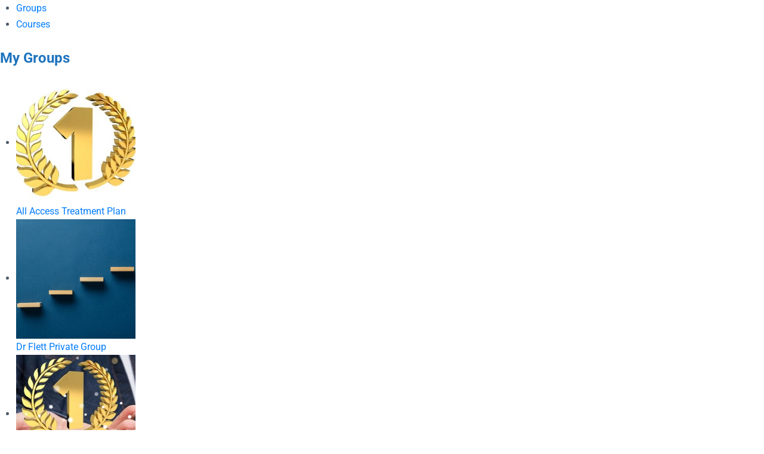

--- FILE ---
content_type: text/html; charset=UTF-8
request_url: https://courses.drflett.com/courses/better-sleep-for-kids-with-adhd-a-parents-guide/
body_size: 46295
content:
<!doctype html><html lang="en-ZA"><head><script data-no-optimize="1">var litespeed_docref=sessionStorage.getItem("litespeed_docref");litespeed_docref&&(Object.defineProperty(document,"referrer",{get:function(){return litespeed_docref}}),sessionStorage.removeItem("litespeed_docref"));</script> <meta charset="UTF-8"><meta name="viewport" content="width=device-width, initial-scale=1"><link rel="profile" href="https://gmpg.org/xfn/11"> <script type="text/html" id="tmpl-bb-link-preview"><% if ( link_scrapping ) { %>
	<% if ( link_loading ) { %>
		<span class="bb-url-scrapper-loading bb-ajax-loader"><i class="bb-rl-loader"></i>Loading preview...</span>
	<% } %>
	<% if ( link_success || link_error ) { %>
		<a title="Cancel Preview" href="#" id="bb-close-link-suggestion">Remove preview</a>
		<div class="bb-link-preview-container">

			<% if ( link_images && link_images.length && link_success && ! link_error && '' !== link_image_index ) { %>
				<div id="bb-url-scrapper-img-holder">
					<div class="bb-link-preview-image">
						<div class="bb-link-preview-image-cover">
							<img src="<%= link_images[link_image_index] %>"/>
						</div>
						<div class="bb-link-preview-icons">
							<%
							if ( link_images.length > 1 ) { %>
								<a data-bp-tooltip-pos="up" data-bp-tooltip="Change image" href="#" class="icon-exchange toolbar-button bp-tooltip" id="icon-exchange"><i class="bb-icons-rl-arrows-left-right"></i></a>
							<% } %>
							<% if ( link_images.length ) { %>
								<a data-bp-tooltip-pos="up" data-bp-tooltip="Remove image" href="#" class="icon-image-slash toolbar-button bp-tooltip" id="bb-link-preview-remove-image"><i class="bb-icons-rl-camera-slash"></i></a>
							<% } %>
							<a data-bp-tooltip-pos="up" data-bp-tooltip="Confirm" class="toolbar-button bp-tooltip" href="#" id="bb-link-preview-select-image">
								<i class="bb-icons-rl-check"></i>
							</a>
						</div>
					</div>
					<% if ( link_images.length > 1 ) { %>
						<div class="bb-url-thumb-nav">
							<button type="button" id="bb-url-prevPicButton"><span class="bb-icons-rl-caret-left"></span></button>
							<button type="button" id="bb-url-nextPicButton"><span class="bb-icons-rl-caret-right"></span></button>
							<div id="bb-url-scrapper-img-count">
								Image <%= link_image_index + 1 %>&nbsp;of&nbsp;<%= link_images.length %>
							</div>
						</div>
					<% } %>
				</div>
			<% } %>

			<% if ( link_success && ! link_error && link_url ) { %>
				<div class="bb-link-preview-info">
					<% var a = document.createElement('a');
						a.href = link_url;
						var hostname = a.hostname;
						var domainName = hostname.replace('www.', '' );
					%>

					<% if ( 'undefined' !== typeof link_title && link_title.trim() && link_description ) { %>
						<p class="bb-link-preview-link-name"><%= domainName %></p>
					<% } %>

					<% if ( link_success && ! link_error ) { %>
						<p class="bb-link-preview-title"><%= link_title %></p>
					<% } %>

					<% if ( link_success && ! link_error ) { %>
						<div class="bb-link-preview-excerpt"><p><%= link_description %></p></div>
					<% } %>
				</div>
			<% } %>
			<% if ( link_error && ! link_success ) { %>
				<div id="bb-url-error" class="bb-url-error"><%= link_error_msg %></div>
			<% } %>
		</div>
	<% } %>
<% } %></script> <script type="text/html" id="tmpl-profile-card-popup"><div id="profile-card" class="bb-profile-card bb-rl-popup-card" data-bp-item-id="" data-bp-item-component="members">

		<div class="skeleton-card">
			<div class="skeleton-card-body">
				<div class="skeleton-card-avatar bb-rl-loading-bg"></div>
				<div class="skeleton-card-entity">
					<div class="skeleton-card-type bb-rl-loading-bg"></div>
					<div class="skeleton-card-heading bb-rl-loading-bg"></div>
					<div class="skeleton-card-meta bb-rl-loading-bg"></div>
				</div>
			</div>
						<div class="skeleton-card-footer skeleton-footer-plain">
				<div class="skeleton-card-button bb-rl-loading-bg"></div>
				<div class="skeleton-card-button bb-rl-loading-bg"></div>
				<div class="skeleton-card-button bb-rl-loading-bg"></div>
			</div>
		</div>

		<div class="bb-rl-card-content">
			<div class="bb-rl-card-body">
				<div class="bb-rl-card-avatar">
					<span class="card-profile-status"></span>
					<img src="" alt="">
				</div>
				<div class="bb-rl-card-entity">
					<div class="bb-card-profile-type"></div>
					<h4 class="bb-rl-card-heading"></h4>
					<div class="bb-rl-card-meta">
						<span class="card-meta-item card-meta-joined">Joined <span></span></span>
						<span class="card-meta-item card-meta-last-active"></span>
													<span class="card-meta-item card-meta-followers"></span>
												</div>
				</div>
			</div>
			<div class="bb-rl-card-footer">
								<div class="bb-rl-card-action bb-rl-card-action-outline">
					<a href="" class="card-button card-button-profile">View Profile</a>
				</div>
			</div>
		</div>

	</div></script> <script type="text/html" id="tmpl-group-card-popup"><div id="group-card" class="bb-rl-group-card bb-rl-popup-card" data-bp-item-id="" data-bp-item-component="groups">

		<div class="skeleton-card">
			<div class="skeleton-card-body">
				<div class="skeleton-card-avatar bb-rl-loading-bg"></div>
				<div class="skeleton-card-entity">
					<div class="skeleton-card-heading bb-rl-loading-bg"></div>
					<div class="skeleton-card-meta bb-rl-loading-bg"></div>
				</div>
			</div>
						<div class="skeleton-card-footer skeleton-footer-plain">
				<div class="skeleton-card-button bb-rl-loading-bg"></div>
				<div class="skeleton-card-button bb-rl-loading-bg"></div>
			</div>
		</div>

		<div class="bb-rl-card-content">
			<div class="bb-rl-card-body">
				<div class="bb-rl-card-avatar">
					<img src="" alt="">
				</div>
				<div class="bb-rl-card-entity">
					<h4 class="bb-rl-card-heading"></h4>
					<div class="bb-rl-card-meta">
						<span class="card-meta-item card-meta-status"></span>
						<span class="card-meta-item card-meta-type"></span>
						<span class="card-meta-item card-meta-last-active"></span>
					</div>
					<div class="card-group-members">
						<span class="bs-group-members"></span>
					</div>
				</div>
			</div>
			<div class="bb-rl-card-footer">
								<div class="bb-rl-card-action bb-rl-card-action-outline">
					<a href="" class="card-button card-button-group">View Group</a>
				</div>
			</div>
		</div>

	</div></script> <meta name='robots' content='index, follow, max-image-preview:large, max-snippet:-1, max-video-preview:-1' /><meta name="dlm-version" content="5.1.6"><title>Better Sleep for Kids with ADHD: A Parent&#039;s Guide | Dr John Flett</title><link rel="canonical" href="https://courses.drflett.com/courses/better-sleep-for-kids-with-adhd-a-parents-guide/" /><meta property="og:locale" content="en_US" /><meta property="og:type" content="article" /><meta property="og:title" content="Better Sleep for Kids with ADHD: A Parent&#039;s Guide | Dr John Flett" /><meta property="og:url" content="https://courses.drflett.com/courses/better-sleep-for-kids-with-adhd-a-parents-guide/" /><meta property="og:site_name" content="Dr John Flett" /><meta property="article:publisher" content="https://www.facebook.com/drjohnflett" /><meta property="article:modified_time" content="2024-10-07T14:38:28+00:00" /><meta property="og:image" content="https://courses.drflett.com/wp-content/uploads/2024/01/DALL·E-2024-01-03-11.47.46-A-serene-bedroom-environment-symbolizing-peaceful-sleep-and-a-balanced-routine.-The-room-should-be-warmly-lit-with-a-comfortable-bed-soft-pillows-a-1.png" /><meta property="og:image:width" content="1024" /><meta property="og:image:height" content="1024" /><meta property="og:image:type" content="image/png" /><meta name="twitter:card" content="summary_large_image" /><meta name="twitter:label1" content="Est. reading time" /><meta name="twitter:data1" content="3 minutes" /> <script type="application/ld+json" class="yoast-schema-graph">{"@context":"https://schema.org","@graph":[{"@type":"WebPage","@id":"https://courses.drflett.com/courses/better-sleep-for-kids-with-adhd-a-parents-guide/","url":"https://courses.drflett.com/courses/better-sleep-for-kids-with-adhd-a-parents-guide/","name":"Better Sleep for Kids with ADHD: A Parent's Guide | Dr John Flett","isPartOf":{"@id":"https://courses.drflett.com/#website"},"primaryImageOfPage":{"@id":"https://courses.drflett.com/courses/better-sleep-for-kids-with-adhd-a-parents-guide/#primaryimage"},"image":{"@id":"https://courses.drflett.com/courses/better-sleep-for-kids-with-adhd-a-parents-guide/#primaryimage"},"thumbnailUrl":"https://courses.drflett.com/wp-content/uploads/2024/01/DALL·E-2024-01-03-11.47.46-A-serene-bedroom-environment-symbolizing-peaceful-sleep-and-a-balanced-routine.-The-room-should-be-warmly-lit-with-a-comfortable-bed-soft-pillows-a-1.png","datePublished":"2024-01-04T09:09:59+00:00","dateModified":"2024-10-07T14:38:28+00:00","breadcrumb":{"@id":"https://courses.drflett.com/courses/better-sleep-for-kids-with-adhd-a-parents-guide/#breadcrumb"},"inLanguage":"en-ZA","potentialAction":[{"@type":"ReadAction","target":["https://courses.drflett.com/courses/better-sleep-for-kids-with-adhd-a-parents-guide/"]}]},{"@type":"ImageObject","inLanguage":"en-ZA","@id":"https://courses.drflett.com/courses/better-sleep-for-kids-with-adhd-a-parents-guide/#primaryimage","url":"https://courses.drflett.com/wp-content/uploads/2024/01/DALL·E-2024-01-03-11.47.46-A-serene-bedroom-environment-symbolizing-peaceful-sleep-and-a-balanced-routine.-The-room-should-be-warmly-lit-with-a-comfortable-bed-soft-pillows-a-1.png","contentUrl":"https://courses.drflett.com/wp-content/uploads/2024/01/DALL·E-2024-01-03-11.47.46-A-serene-bedroom-environment-symbolizing-peaceful-sleep-and-a-balanced-routine.-The-room-should-be-warmly-lit-with-a-comfortable-bed-soft-pillows-a-1.png","width":1024,"height":1024},{"@type":"BreadcrumbList","@id":"https://courses.drflett.com/courses/better-sleep-for-kids-with-adhd-a-parents-guide/#breadcrumb","itemListElement":[{"@type":"ListItem","position":1,"name":"Home","item":"https://courses.drflett.com/"},{"@type":"ListItem","position":2,"name":"Courses","item":"https://courses.drflett.com/courses/"},{"@type":"ListItem","position":3,"name":"Better Sleep for Kids with ADHD: A Parent&#8217;s Guide"}]},{"@type":"WebSite","@id":"https://courses.drflett.com/#website","url":"https://courses.drflett.com/","name":"Dr John Flett","description":"Big minds guiding little minds","publisher":{"@id":"https://courses.drflett.com/#organization"},"potentialAction":[{"@type":"SearchAction","target":{"@type":"EntryPoint","urlTemplate":"https://courses.drflett.com/?s={search_term_string}"},"query-input":{"@type":"PropertyValueSpecification","valueRequired":true,"valueName":"search_term_string"}}],"inLanguage":"en-ZA"},{"@type":"Organization","@id":"https://courses.drflett.com/#organization","name":"Guide Little Minds","url":"https://courses.drflett.com/","logo":{"@type":"ImageObject","inLanguage":"en-ZA","@id":"https://courses.drflett.com/#/schema/logo/image/","url":"https://courses.drflett.com/wp-content/uploads/2022/03/GLM_Logo_white.png","contentUrl":"https://courses.drflett.com/wp-content/uploads/2022/03/GLM_Logo_white.png","width":1024,"height":591,"caption":"Guide Little Minds"},"image":{"@id":"https://courses.drflett.com/#/schema/logo/image/"},"sameAs":["https://www.facebook.com/drjohnflett","https://www.instagram.com/guidelittleminds/","https://www.linkedin.com/in/john-flett-40927692/","https://www.youtube.com/channel/UC8wln9CQT7Woow-9PVgQG_w"]}]}</script> <link rel="alternate" type="application/rss+xml" title="Dr John Flett &raquo; Feed" href="https://courses.drflett.com/feed/" /><link rel="alternate" type="application/rss+xml" title="Dr John Flett &raquo; Comments Feed" href="https://courses.drflett.com/comments/feed/" /><link rel="alternate" title="oEmbed (JSON)" type="application/json+oembed" href="https://courses.drflett.com/wp-json/oembed/1.0/embed?url=https%3A%2F%2Fcourses.drflett.com%2Fcourses%2Fbetter-sleep-for-kids-with-adhd-a-parents-guide%2F" /><link rel="alternate" title="oEmbed (XML)" type="text/xml+oembed" href="https://courses.drflett.com/wp-json/oembed/1.0/embed?url=https%3A%2F%2Fcourses.drflett.com%2Fcourses%2Fbetter-sleep-for-kids-with-adhd-a-parents-guide%2F&#038;format=xml" /><style id="litespeed-ccss">ul{box-sizing:border-box}:root{--wp--preset--font-size--normal:16px;--wp--preset--font-size--huge:42px}html :where(img[class*=wp-image-]){height:auto;max-width:100%}:root{--wp--preset--aspect-ratio--square:1;--wp--preset--aspect-ratio--4-3:4/3;--wp--preset--aspect-ratio--3-4:3/4;--wp--preset--aspect-ratio--3-2:3/2;--wp--preset--aspect-ratio--2-3:2/3;--wp--preset--aspect-ratio--16-9:16/9;--wp--preset--aspect-ratio--9-16:9/16;--wp--preset--color--black:#000;--wp--preset--color--cyan-bluish-gray:#abb8c3;--wp--preset--color--white:#fff;--wp--preset--color--pale-pink:#f78da7;--wp--preset--color--vivid-red:#cf2e2e;--wp--preset--color--luminous-vivid-orange:#ff6900;--wp--preset--color--luminous-vivid-amber:#fcb900;--wp--preset--color--light-green-cyan:#7bdcb5;--wp--preset--color--vivid-green-cyan:#00d084;--wp--preset--color--pale-cyan-blue:#8ed1fc;--wp--preset--color--vivid-cyan-blue:#0693e3;--wp--preset--color--vivid-purple:#9b51e0;--wp--preset--gradient--vivid-cyan-blue-to-vivid-purple:linear-gradient(135deg,rgba(6,147,227,1) 0%,#9b51e0 100%);--wp--preset--gradient--light-green-cyan-to-vivid-green-cyan:linear-gradient(135deg,#7adcb4 0%,#00d082 100%);--wp--preset--gradient--luminous-vivid-amber-to-luminous-vivid-orange:linear-gradient(135deg,rgba(252,185,0,1) 0%,rgba(255,105,0,1) 100%);--wp--preset--gradient--luminous-vivid-orange-to-vivid-red:linear-gradient(135deg,rgba(255,105,0,1) 0%,#cf2e2e 100%);--wp--preset--gradient--very-light-gray-to-cyan-bluish-gray:linear-gradient(135deg,#eee 0%,#a9b8c3 100%);--wp--preset--gradient--cool-to-warm-spectrum:linear-gradient(135deg,#4aeadc 0%,#9778d1 20%,#cf2aba 40%,#ee2c82 60%,#fb6962 80%,#fef84c 100%);--wp--preset--gradient--blush-light-purple:linear-gradient(135deg,#ffceec 0%,#9896f0 100%);--wp--preset--gradient--blush-bordeaux:linear-gradient(135deg,#fecda5 0%,#fe2d2d 50%,#6b003e 100%);--wp--preset--gradient--luminous-dusk:linear-gradient(135deg,#ffcb70 0%,#c751c0 50%,#4158d0 100%);--wp--preset--gradient--pale-ocean:linear-gradient(135deg,#fff5cb 0%,#b6e3d4 50%,#33a7b5 100%);--wp--preset--gradient--electric-grass:linear-gradient(135deg,#caf880 0%,#71ce7e 100%);--wp--preset--gradient--midnight:linear-gradient(135deg,#020381 0%,#2874fc 100%);--wp--preset--font-size--small:13px;--wp--preset--font-size--medium:20px;--wp--preset--font-size--large:36px;--wp--preset--font-size--x-large:42px;--wp--preset--spacing--20:.44rem;--wp--preset--spacing--30:.67rem;--wp--preset--spacing--40:1rem;--wp--preset--spacing--50:1.5rem;--wp--preset--spacing--60:2.25rem;--wp--preset--spacing--70:3.38rem;--wp--preset--spacing--80:5.06rem;--wp--preset--shadow--natural:6px 6px 9px rgba(0,0,0,.2);--wp--preset--shadow--deep:12px 12px 50px rgba(0,0,0,.4);--wp--preset--shadow--sharp:6px 6px 0px rgba(0,0,0,.2);--wp--preset--shadow--outlined:6px 6px 0px -3px rgba(255,255,255,1),6px 6px rgba(0,0,0,1);--wp--preset--shadow--crisp:6px 6px 0px rgba(0,0,0,1)}:root{--pmpro--base--border-radius:8px;--pmpro--base--spacing--small:12px;--pmpro--base--spacing--medium:18px;--pmpro--base--spacing--large:36px;--pmpro--color--accent:#0c3d54;--pmpro--color--base:#fff;--pmpro--color--base-2:#ededed;--pmpro--color--contrast:#222;--pmpro--color--border:#777;--pmpro--color--info-background:#d9edf7;--pmpro--color--info-border:#bce8f1;--pmpro--color--info-text:#31708f;--pmpro--color--info-link:#245269;--pmpro--color--success-background:#d4edda;--pmpro--color--success-border:#c3e6cb;--pmpro--color--success-text:#0f441c;--pmpro--color--success-link:#2b542c;--pmpro--color--error-background:#f8d7da;--pmpro--color--error-border:#f5c6cb;--pmpro--color--error-text:#721c24;--pmpro--color--error-link:#843534;--pmpro--color--alert-background:#fff8e0;--pmpro--color--alert-border:#ffeeba;--pmpro--color--alert-text:#6c5101;--pmpro--color--alert-link:#66512c;--pmpro--color--alert2-background:#ffecd9;--pmpro--color--alert2-border:#ffddb1;--pmpro--color--alert2-text:#995d1d;--pmpro--color--alert2-link:#a65e3a}:root{--pmpro--box-shadow:5px 4px 0px #222}:root{--pmproal--border--color:var(--pmpro--color--border--variation);--pmproal--row--color-alt:#00000008;--pmproal--spacing--large:50px;--pmproal--spacing--medium:30px;--pmproal--spacing--small:10px}:root{--ld-spacer-0:.25rem;--ld-spacer-1:.5rem;--ld-spacer-2:.75rem;--ld-spacer-3:1rem;--ld-spacer-4:1.25rem;--ld-spacer-5:1.5rem;--ld-spacer-6:2rem;--ld-spacer-7:2.25rem;--ld-spacer-8:2.5rem;--ld-spacer-9:3rem;--ld-spacer-10:3.5rem;--ld-spacer-11:4rem;--ld-spacer-12:5rem;--ld-spacer-13:6rem;--ld-spacer-14:8rem;--ld-spacer-fixed-0:4px;--ld-spacer-fixed-1:8px;--ld-spacer-fixed-2:12px;--ld-spacer-fixed-3:16px;--ld-spacer-fixed-4:20px;--ld-spacer-fixed-5:24px;--ld-spacer-fixed-6:32px;--ld-spacer-fixed-7:36px;--ld-spacer-fixed-8:40px;--ld-spacer-fixed-9:48px;--ld-spacer-fixed-10:56px;--ld-spacer-fixed-11:64px;--ld-spacer-fixed-12:80px;--ld-spacer-fixed-13:96px;--ld-spacer-fixed-14:128px;--ld-radius:4px;--ld-color-brand-primary:#3259eb;--ld-color-brand-secondary:#f3b33e;--ld-color-brand-tertiary:#479bf8;--ld-color-semantic-success:#3eab6a;--ld-color-semantic-error:#e65255;--ld-color-system-dark:#0e0e2c;--ld-color-system-body-text:#4a4a68;--ld-color-system-subtle:#8c8ca2;--ld-color-system-subtle-text:var(--ld-color-system-subtle);--ld-color-system-border:#dce1e8;--ld-color-system-light-1:#f3f8ff;--ld-color-system-light-2:#f7f9fc;--ld-color-system-white:#fff;--ld-color-alert-bg:#7a7a7a;--ld-color-alert-text:var(--ld-color-system-white);--ld-color-body-bg:var(--ld-color-system-white);--ld-color-border:#ddd;--ld-color-button:var(--ld-color-system-white);--ld-color-button-bg:var(--ld-color-brand-primary);--ld-color-button-bg-hover:#2c4fd1;--ld-color-progress-bar-bg:#f5f5f5;--ld-color-progress-bar-fg:#000;--ld-color-field-bg:var(--ld-color-system-light-1);--ld-color-field-bg-hover:var(--ld-color-system-white);--ld-color-field-bg-active:var(--ld-color-system-white);--ld-color-field-bg-valid:var(--ld-color-system-white);--ld-color-field-bg-error:var(--ld-color-system-white);--ld-color-field-bg-disabled:var(--ld-color-system-light-2);--ld-color-field-border:var(--ld-color-system-subtle);--ld-color-field-border-active:var(--ld-color-brand-primary);--ld-color-field-border-active-shadow:0 0 0 4px rgba(50,89,235,.2);--ld-color-field-border-error:var(--ld-color-semantic-error);--ld-color-field-border-error-shadow:0 0 0 4px rgba(230,82,85,.2);--ld-color-field-border-valid:var(--ld-color-semantic-success);--ld-color-field-border-valid-shadow:0 0 0 4px rgba(62,171,106,.2);--ld-color-field-border-disabled:var(--ld-color-system-light-3);--ld-color-field-text:var(--ld-color-system-subtle-text);--ld-color-field-text-active:var(--ld-color-system-dark);--ld-color-field-text-valid:var(--ld-color-system-dark);--ld-color-field-text-error:var(--ld-color-system-dark);--ld-color-field-text-disabled:var(--ld-color-system-subtle-text);--ld-color-field-description:var(--ld-color-system-subtle-text);--ld-color-field-error:var(--ld-color-semantic-error);--ld-color-label:var(--ld-color-system-dark);--ld-color-button-secondary-border:#728188;--ld-typography-font-family:inter,-apple-system,roboto,ubuntu,sans-serif;--ld-typography-font-weight-regular:400;--ld-typography-font-weight-medium:500;--ld-typography-font-weight-bold:700;--ld-typography-desktop-h1-size:4rem;--ld-typography-desktop-h1-height:4.5rem;--ld-typography-desktop-h1-weight:var(--ld-typography-font-weight-bold);--ld-typography-desktop-h1-spacing:-2%;--ld-typography-desktop-h1-margin:var(--ld-spacer-8);--ld-typography-mobile-h1-size:3rem;--ld-typography-mobile-h1-height:3.5rem;--ld-typography-mobile-h1-margin:var(--ld-spacer-7);--ld-typography-desktop-h2-size:3rem;--ld-typography-desktop-h2-height:3.5rem;--ld-typography-desktop-h2-weight:var(--ld-typography-font-weight-bold);--ld-typography-desktop-h2-spacing:-2%;--ld-typography-desktop-h2-margin:var(--ld-spacer-7);--ld-typography-mobile-h2-size:2.5rem;--ld-typography-mobile-h2-height:3rem;--ld-typography-mobile-h2-margin:var(--ld-spacer-6);--ld-typography-desktop-h3-size:2.5rem;--ld-typography-desktop-h3-height:3rem;--ld-typography-desktop-h3-weight:var(--ld-typography-font-weight-bold);--ld-typography-desktop-h3-spacing:-2%;--ld-typography-desktop-h3-margin:var(--ld-spacer-6);--ld-typography-mobile-h3-size:2rem;--ld-typography-mobile-h3-height:2.5rem;--ld-typography-mobile-h3-margin:var(--ld-spacer-5);--ld-typography-desktop-h4-size:2rem;--ld-typography-desktop-h4-height:2.5rem;--ld-typography-desktop-h4-weight:var(--ld-typography-font-weight-bold);--ld-typography-desktop-h4-spacing:inherit;--ld-typography-desktop-h4-margin:var(--ld-spacer-5);--ld-typography-mobile-h4-size:1.5rem;--ld-typography-mobile-h4-height:2rem;--ld-typography-mobile-h4-margin:var(--ld-spacer-4);--ld-typography-desktop-h5-size:1.5rem;--ld-typography-desktop-h5-height:2rem;--ld-typography-desktop-h5-weight:var(--ld-typography-font-weight-bold);--ld-typography-desktop-h5-spacing:inherit;--ld-typography-desktop-h5-margin:var(--ld-spacer-4);--ld-typography-mobile-h5-size:1.25rem;--ld-typography-mobile-h5-height:1.75rem;--ld-typography-mobile-h5-margin:var(--ld-spacer-4);--ld-typography-desktop-h6-size:1.125rem;--ld-typography-desktop-h6-height:1.5rem;--ld-typography-desktop-h6-weight:var(--ld-typography-font-weight-bold);--ld-typography-desktop-h6-spacing:inherit;--ld-typography-desktop-h6-margin:var(--ld-spacer-3);--ld-typography-mobile-h6-size:1.125rem;--ld-typography-mobile-h6-height:1.5rem;--ld-typography-mobile-h6-margin:var(--ld-spacer-3);--ld-typography-desktop-body-large-size:1.25rem;--ld-typography-desktop-body-large-height:1.75rem;--ld-typography-mobile-body-large-size:1rem;--ld-typography-mobile-body-large-height:1.5rem;--ld-typography-desktop-body-size:1rem;--ld-typography-desktop-body-height:1.5rem;--ld-typography-mobile-body-size:.875rem;--ld-typography-mobile-body-height:1.375rem;--ld-typography-desktop-body-small-size:.875rem;--ld-typography-desktop-body-small-height:1.375rem;--ld-typography-desktop-caption-size:.75rem;--ld-typography-desktop-caption-height:1.25rem;--ld-typography-desktop-caption-weight:var(--ld-typography-font-weight-regular);--ld-typography-mobile-caption-size:.75rem;--ld-typography-mobile-caption-height:1.25rem;--ld-typography-desktop-pre-title-size:.75rem;--ld-typography-desktop-pre-title-height:1.25rem;--ld-typography-desktop-pre-title-weight:var(--ld-typography-font-weight-bold);--ld-typography-desktop-pre-title-spacing:3%;--ld-typography-desktop-pre-title-transform:uppercase;--ld-typography-mobile-pre-title-size:.75rem;--ld-typography-mobile-pre-title-height:1.25rem;--ld-typography-desktop-button-text-size:1rem;--ld-typography-desktop-button-text-height:1.5rem;--ld-typography-desktop-button-text-weight:var(--ld-typography-font-weight-bold);--ld-typography-desktop-button-text-spacing:3%;--ld-typography-mobile-button-text-size:.875rem;--ld-typography-mobile-button-text-height:1.375rem;--ld-typography-desktop-link-size:1rem;--ld-typography-desktop-link-height:1.5rem;--ld-typography-desktop-link-weight:var(--ld-typography-font-weight-bold);--ld-typography-desktop-link-decoration:underline;--ld-typography-mobile-link-size:.875rem;--ld-typography-mobile-link-height:1.375rem;--ld-icon-size-xl:2rem;--ld-icon-size-lg:1.5rem;--ld-icon-size-md:1.25rem;--ld-icon-size-sm:1rem;--ld-icon-size-default:var(--ld-icon-size-md);--ld-button-border-radius:var(--ld-radius);--ld-button-border-radius-rounded:100px;--ld-field-radius:var(--ld-radius);--ld-border-radius:8px;--ld-border-radius-small:4px;--ld-alert-border-radius:8px;--ld-alert-border-width:1px;--ld-alert-margin:0 0 var(--ld-spacer-3) 0;--ld-alert-padding:var(--ld-spacer-2) var(--ld-spacer-fixed-3);--ld-alert-last-margin:0 0 var(--ld-spacer-8) 0;--ld-breadcrumbs-font-size:var(--ld-typography-desktop-body-small-size);--ld-breadcrumbs-line-height:var(--ld-typography-desktop-body-small-height);--ld-breadcrumbs-font-weight:var(--ld-typography-font-weight-regular);--ld-breadcrumbs-link-color:var(--ld-color-brand-primary);--ld-breadcrumbs-text-color:var(--ld-color-body-text);--ld-breadcrumbs-delimiter-color:var(--ld-color-system-border);--ld-breadcrumbs-truncation-size:19ch;--ld-tabs-gap:var(--ld-spacer-6);--ld-tabs-font-weight:var(--ld-typography-font-weight-bold);--ld-tabs-color-text-active:var(--ld-color-brand-primary);--ld-tabs-background-color-hover:var(--ld-color-system-light-2);--ld-tabs-border-width:2px;--ld-tabs-border-width-active:4px;--ld-tabs-border-color:var(--ld-color-system-border);--ld-tabs-border-color-active:var(--ld-color-brand-primary);--ld-tabs-tab-gap:10px;--ld-pricing-gap:.25rem 0;--ld-instructors-margin:var(--ld-spacer-8) 0 0 0;--ld-instructors-gap:var(--ld-spacer-2);--ld-instructors-list-gap:var(--ld-spacer-3);--ld-instructors-item-gap:var(--ld-spacer-3);--ld-instructors-avatar-border-radius:50%;--ld-steps-margin-top:var(--ld-spacer-6);--ld-steps-list-gap:var(--ld-spacer-3);--ld-steps-info-padding:var(--ld-spacer-3) var(--ld-spacer-fixed-5);--ld-steps-item-background-color:var(--ld-color-system-light-2);--ld-steps-item-background-color-hover:var(--ld-color-system-border);--ld-steps-item-border-width:.063rem;--ld-steps-item-border-color:var(--ld-color-system-border);--ld-steps-item-border-radius:.25rem;--ld-steps-item-truncation-size:65ch;--ld-steps-sub-item-background-color:var(--ld-color-system-white);--ld-steps-link-item-background-color:var(--ld-color-system-border);--ld-steps-link-item-padding:var(--ld-spacer-0) var(--ld-spacer-fixed-5);--ld-steps-loader-item-padding:var(--ld-spacer-1) var(--ld-spacer-fixed-5);--ld-steps-pagination-margin:var(--ld-spacer-6) 0 0 0;--ld-pagination-item-size:2rem;--ld-pagination-item-active-color:var(--ld-color-brand-primary);--ld-pagination-item-active-border:.063rem solid var(--ld-color-brand-primary);--ld-pagination-item-active-border-radius:.25rem;--ld-progress-bar-width:100%;--ld-progress-bar-height:1rem;--ld-progress-bar-background-color:var(--ld-color-system-border);--ld-progress-bar-foreground-color:var(--ld-color-brand-primary);--ld-progress-bar-border-radius:.125rem;--ld-progress-bar-margin:var(--ld-spacer-4) 0 var(--ld-spacer-2) 0;--ld-progress-bar-value:0%;--ld-progress-donut-size:1.625rem;--ld-progress-donut-background-color:var(--ld-color-system-border);--ld-progress-donut-foreground-color:var(--ld-color-brand-primary);--ld-course-overview-gap:1rem}body{--extendify--spacing--large:var(--wp--custom--spacing--large,clamp(2em,8vw,8em))!important;--wp--preset--font-size--ext-small:1rem!important;--wp--preset--font-size--ext-medium:1.125rem!important;--wp--preset--font-size--ext-large:clamp(1.65rem,3.5vw,2.15rem)!important;--wp--preset--font-size--ext-x-large:clamp(3rem,6vw,4.75rem)!important;--wp--preset--font-size--ext-xx-large:clamp(3.25rem,7.5vw,5.75rem)!important;--wp--preset--color--black:#000!important;--wp--preset--color--white:#fff!important}body.bb-custom-typo{font-family:-apple-system,BlinkMacSystemFont,"Segoe UI",Roboto,Oxygen-Sans,Ubuntu,Cantarell,"Helvetica Neue",sans-serif}.bb-custom-typo h1,.bb-custom-typo h2,.bb-custom-typo h4{font-family:-apple-system,BlinkMacSystemFont,"Segoe UI",Roboto,Oxygen-Sans,Ubuntu,Cantarell,"Helvetica Neue",sans-serif}:root{--ld-color-semantic-success:#2f8351;--ld-color-semantic-error:#db0000;--ld-color-system-body-text:#333;--ld-color-system-middle-gray:#d2d7e2;--ld-color-system-middle-gray-light:#edf0f5;--ld-color-system-light-2:#f6f8fa;--ld-color-system-subtle:#73738c;--ld-color-system-subtle-text:var(--ld-color-system-subtle);--ld-color-field-bg:var(--ld-color-system-white);--ld-color-field-border:var(#8694b1);--ld-color-field-border-error:var(--ld-color-semantic-error);--ld-color-field-border-valid:var(--ld-color-semantic-success);--ld-color-field-error:var(--ld-color-semantic-error)}.learndash-wrapper:not(.ld-registration__outer-wrapper) *{box-sizing:border-box}.learndash-wrapper:not(.ld-registration__outer-wrapper) #btn-join,.learndash-wrapper:not(.ld-registration__outer-wrapper) .btn-join{align-items:center;background-color:#00a2e8;border:0;border-radius:20px;box-shadow:none;color:#fff;display:flex;font-family:inherit;font-size:.75em;font-weight:800;height:auto;justify-content:center;line-height:1.25em;margin:0;max-width:385px;opacity:1;padding:1em;text-align:center;text-decoration:none;text-shadow:none;text-transform:none;white-space:normal;width:100%}@media (max-width:960px){.learndash-wrapper:not(.ld-registration__outer-wrapper) #btn-join,.learndash-wrapper:not(.ld-registration__outer-wrapper) .btn-join{max-width:100%}}@media (max-width:640px){.learndash-wrapper:not(.ld-registration__outer-wrapper) #btn-join,.learndash-wrapper:not(.ld-registration__outer-wrapper) .btn-join{margin-left:10px;text-align:left}}.learndash-wrapper:not(.ld-registration__outer-wrapper) a:not(.button){border-bottom:none!important;box-shadow:none!important;text-decoration:none;text-shadow:none}.learndash-wrapper .ld-status{background-color:#e2e7ed;border-radius:12px;color:#728188;display:block;font-size:11px;font-weight:700;letter-spacing:.5px;line-height:1.1;margin-bottom:5px;padding:5px 12px;text-align:center;text-transform:uppercase}.learndash-wrapper .ld-tabs{margin:1em 0}.learndash-wrapper .ld-tabs .ld-tabs-content .ld-tab-content{display:none;padding:2em 0}.learndash-wrapper .ld-tabs .ld-tabs-content .ld-tab-content.ld-visible{display:block}.learndash-wrapper .ld-tabs.ld-tab-count-1 .ld-tab-content{padding:0}.learndash-wrapper .btn-join:not(.ld--ignore-inline-css),.learndash-wrapper #btn-join:not(.ld--ignore-inline-css){background-color:#60a8b6!important}.elementor-screen-only{height:1px;margin:-1px;overflow:hidden;padding:0;position:absolute;top:-10000em;width:1px;clip:rect(0,0,0,0);border:0}.elementor *,.elementor :after,.elementor :before{box-sizing:border-box}.elementor a{box-shadow:none;text-decoration:none}.elementor img{border:none;border-radius:0;box-shadow:none;height:auto;max-width:100%}.elementor-element{--flex-direction:initial;--flex-wrap:initial;--justify-content:initial;--align-items:initial;--align-content:initial;--gap:initial;--flex-basis:initial;--flex-grow:initial;--flex-shrink:initial;--order:initial;--align-self:initial;align-self:var(--align-self);flex-basis:var(--flex-basis);flex-grow:var(--flex-grow);flex-shrink:var(--flex-shrink);order:var(--order)}.elementor-element:where(.e-con-full,.elementor-widget){align-content:var(--align-content);align-items:var(--align-items);flex-direction:var(--flex-direction);flex-wrap:var(--flex-wrap);gap:var(--row-gap) var(--column-gap);justify-content:var(--justify-content)}.elementor-align-left{text-align:left}@media (max-width:950px){.elementor-mobile-align-left{text-align:left}}:root{--page-title-display:block}h1.entry-title{display:var(--page-title-display)}.elementor-section{position:relative}.elementor-section .elementor-container{display:flex;margin-left:auto;margin-right:auto;position:relative}@media (max-width:1000px){.elementor-section .elementor-container{flex-wrap:wrap}}.elementor-section.elementor-section-boxed>.elementor-container{max-width:1140px}.elementor-widget-wrap{align-content:flex-start;flex-wrap:wrap;position:relative;width:100%}.elementor:not(.elementor-bc-flex-widget) .elementor-widget-wrap{display:flex}.elementor-widget-wrap>.elementor-element{width:100%}.elementor-widget{position:relative}.elementor-column{display:flex;min-height:1px;position:relative}.elementor-column-gap-default>.elementor-column>.elementor-element-populated{padding:10px}.elementor-inner-section .elementor-column-gap-no .elementor-element-populated{padding:0}@media (min-width:951px){.elementor-column.elementor-col-50{width:50%}.elementor-column.elementor-col-100{width:100%}}@media (max-width:950px){.elementor-column{width:100%}}.elementor-grid{display:grid;grid-column-gap:var(--grid-column-gap);grid-row-gap:var(--grid-row-gap)}.elementor-grid .elementor-grid-item{min-width:0}.elementor-grid-0 .elementor-grid{display:inline-block;margin-bottom:calc(-1*var(--grid-row-gap));width:100%;word-spacing:var(--grid-column-gap)}.elementor-grid-0 .elementor-grid .elementor-grid-item{display:inline-block;margin-bottom:var(--grid-row-gap);word-break:break-word}@media (max-width:950px){.elementor-grid-mobile-1 .elementor-grid{grid-template-columns:repeat(1,1fr)}}@media (prefers-reduced-motion:no-preference){html{scroll-behavior:smooth}}.elementor-button span{text-decoration:inherit}.elementor-icon{color:#69727d;display:inline-block;font-size:50px;line-height:1;text-align:center}.elementor-icon svg{display:block;height:1em;position:relative;width:1em}.elementor-icon svg:before{left:50%;position:absolute;transform:translateX(-50%)}.elementor-shape-rounded .elementor-icon{border-radius:10%}.elementor-widget.elementor-icon-list--layout-inline .elementor-widget-container{overflow:hidden}.elementor-widget .elementor-icon-list-items.elementor-inline-items{display:flex;flex-wrap:wrap;margin-left:-8px;margin-right:-8px}.elementor-widget .elementor-icon-list-items.elementor-inline-items .elementor-inline-item{word-break:break-word}.elementor-widget .elementor-icon-list-items.elementor-inline-items .elementor-icon-list-item{margin-left:8px;margin-right:8px}.elementor-widget .elementor-icon-list-items.elementor-inline-items .elementor-icon-list-item:after{border-bottom:0;border-left-width:1px;border-right:0;border-top:0;border-style:solid;height:100%;left:auto;position:relative;right:auto;right:-8px;width:auto}.elementor-widget .elementor-icon-list-items{list-style-type:none;margin:0;padding:0}.elementor-widget .elementor-icon-list-item{margin:0;padding:0;position:relative}.elementor-widget .elementor-icon-list-item:after{bottom:0;position:absolute;width:100%}.elementor-widget .elementor-icon-list-item,.elementor-widget .elementor-icon-list-item a{align-items:var(--icon-vertical-align,center);display:flex;font-size:inherit}.elementor-widget .elementor-icon-list-icon+.elementor-icon-list-text{align-self:center;padding-inline-start:5px}.elementor-widget .elementor-icon-list-icon{display:flex;position:relative;top:var(--icon-vertical-offset,initial)}.elementor-widget .elementor-icon-list-icon svg{height:var(--e-icon-list-icon-size,1em);width:var(--e-icon-list-icon-size,1em)}.elementor-widget.elementor-widget-icon-list .elementor-icon-list-icon{text-align:var(--e-icon-list-icon-align)}.elementor-widget.elementor-widget-icon-list .elementor-icon-list-icon svg{margin:var(--e-icon-list-icon-margin,0 calc(var(--e-icon-list-icon-size,1em)*.25) 0 0)}.elementor-widget.elementor-list-item-link-full_width a{width:100%}.elementor-widget.elementor-align-left .elementor-icon-list-item,.elementor-widget.elementor-align-left .elementor-icon-list-item a{justify-content:flex-start;text-align:left}.elementor-widget.elementor-align-left .elementor-inline-items{justify-content:flex-start}.elementor-widget:not(.elementor-align-right) .elementor-icon-list-item:after{left:0}@media (min-width:-1){.elementor-widget:not(.elementor-widescreen-align-right) .elementor-icon-list-item:after{left:0}.elementor-widget:not(.elementor-widescreen-align-left) .elementor-icon-list-item:after{right:0}}@media (max-width:-1){.elementor-widget:not(.elementor-laptop-align-right) .elementor-icon-list-item:after{left:0}.elementor-widget:not(.elementor-laptop-align-left) .elementor-icon-list-item:after{right:0}}@media (max-width:-1){.elementor-widget:not(.elementor-tablet_extra-align-right) .elementor-icon-list-item:after{left:0}.elementor-widget:not(.elementor-tablet_extra-align-left) .elementor-icon-list-item:after{right:0}}@media (max-width:1000px){.elementor-widget:not(.elementor-tablet-align-right) .elementor-icon-list-item:after{left:0}.elementor-widget:not(.elementor-tablet-align-left) .elementor-icon-list-item:after{right:0}}@media (max-width:-1){.elementor-widget:not(.elementor-mobile_extra-align-right) .elementor-icon-list-item:after{left:0}.elementor-widget:not(.elementor-mobile_extra-align-left) .elementor-icon-list-item:after{right:0}}@media (max-width:950px){.elementor-widget.elementor-mobile-align-left .elementor-icon-list-item,.elementor-widget.elementor-mobile-align-left .elementor-icon-list-item a{justify-content:flex-start;text-align:left}.elementor-widget.elementor-mobile-align-left .elementor-inline-items{justify-content:flex-start}.elementor-widget:not(.elementor-mobile-align-right) .elementor-icon-list-item:after{left:0}}.elementor .elementor-element ul.elementor-icon-list-items{padding:0}.elementor-widget-social-icons.elementor-grid-0 .elementor-widget-container{font-size:0;line-height:1}.elementor-widget-social-icons .elementor-grid{grid-column-gap:var(--grid-column-gap,5px);grid-row-gap:var(--grid-row-gap,5px);grid-template-columns:var(--grid-template-columns);justify-content:var(--justify-content,center);justify-items:var(--justify-content,center)}.elementor-icon.elementor-social-icon{font-size:var(--icon-size,25px);height:calc(var(--icon-size,25px) + 2*var(--icon-padding,.5em));line-height:var(--icon-size,25px);width:calc(var(--icon-size,25px) + 2*var(--icon-padding,.5em))}.elementor-social-icon{--e-social-icon-icon-color:#fff;align-items:center;background-color:#69727d;display:inline-flex;justify-content:center;text-align:center}.elementor-social-icon svg{fill:var(--e-social-icon-icon-color)}.elementor-social-icon:last-child{margin:0}.elementor-social-icon-facebook{background-color:#3b5998}.elementor-social-icon-instagram{background-color:#262626}.elementor-social-icon-linkedin{background-color:#0077b5}.elementor-social-icon-youtube{background-color:#cd201f}.elementor-widget-image{text-align:center}.elementor-widget-image a{display:inline-block}.elementor-widget-image img{display:inline-block;vertical-align:middle}.elementor-item:after,.elementor-item:before{display:block;position:absolute}.elementor-item:not(:hover):not(:focus):not(.elementor-item-active):not(.highlighted):after,.elementor-item:not(:hover):not(:focus):not(.elementor-item-active):not(.highlighted):before{opacity:0}.elementor-nav-menu--main .elementor-nav-menu a{padding:13px 20px}.elementor-nav-menu--main .elementor-nav-menu ul{border-style:solid;border-width:0;padding:0;position:absolute;width:12em}.elementor-nav-menu--layout-horizontal{display:flex}.elementor-nav-menu--layout-horizontal .elementor-nav-menu{display:flex;flex-wrap:wrap}.elementor-nav-menu--layout-horizontal .elementor-nav-menu a{flex-grow:1;white-space:nowrap}.elementor-nav-menu--layout-horizontal .elementor-nav-menu>li{display:flex}.elementor-nav-menu--layout-horizontal .elementor-nav-menu>li ul{top:100%!important}.elementor-nav-menu--layout-horizontal .elementor-nav-menu>li:not(:first-child)>a{margin-inline-start:var(--e-nav-menu-horizontal-menu-item-margin)}.elementor-nav-menu--layout-horizontal .elementor-nav-menu>li:not(:first-child)>ul{left:var(--e-nav-menu-horizontal-menu-item-margin)!important}.elementor-nav-menu--layout-horizontal .elementor-nav-menu>li:not(:last-child)>a{margin-inline-end:var(--e-nav-menu-horizontal-menu-item-margin)}.elementor-nav-menu--layout-horizontal .elementor-nav-menu>li:not(:last-child):after{align-self:center;border-color:var(--e-nav-menu-divider-color,#000);border-left-style:var(--e-nav-menu-divider-style,solid);border-left-width:var(--e-nav-menu-divider-width,2px);content:var(--e-nav-menu-divider-content,none);height:var(--e-nav-menu-divider-height,35%)}.elementor-nav-menu__align-end .elementor-nav-menu{justify-content:flex-end;margin-inline-start:auto}.elementor-widget-nav-menu .elementor-widget-container{display:flex;flex-direction:column}.elementor-nav-menu{position:relative;z-index:2}.elementor-nav-menu:after{clear:both;content:" ";display:block;font:0/0 serif;height:0;overflow:hidden;visibility:hidden}.elementor-nav-menu,.elementor-nav-menu li,.elementor-nav-menu ul{display:block;line-height:normal;list-style:none;margin:0;padding:0}.elementor-nav-menu ul{display:none}.elementor-nav-menu a,.elementor-nav-menu li{position:relative}.elementor-nav-menu li{border-width:0}.elementor-nav-menu a{align-items:center;display:flex}.elementor-nav-menu a{line-height:20px;padding:10px 20px}.elementor-menu-toggle{align-items:center;background-color:rgba(0,0,0,.05);border:0 solid;border-radius:3px;color:#33373d;display:flex;font-size:var(--nav-menu-icon-size,22px);justify-content:center;padding:.25em}.elementor-menu-toggle:not(.elementor-active) .elementor-menu-toggle__icon--close{display:none}.elementor-menu-toggle .e-font-icon-svg{fill:#33373d;height:1em;width:1em}.elementor-menu-toggle svg{height:auto;width:1em;fill:var(--nav-menu-icon-color,currentColor)}.elementor-nav-menu--dropdown{background-color:#fff;font-size:13px}.elementor-nav-menu--dropdown.elementor-nav-menu__container{margin-top:10px;overflow-x:hidden;overflow-y:auto;transform-origin:top}.elementor-nav-menu--dropdown.elementor-nav-menu__container .elementor-sub-item{font-size:.85em}.elementor-nav-menu--dropdown a{color:#33373d}ul.elementor-nav-menu--dropdown a{border-inline-start:8px solid transparent;text-shadow:none}.elementor-nav-menu__text-align-center .elementor-nav-menu--dropdown .elementor-nav-menu a{justify-content:center}.elementor-nav-menu--toggle{--menu-height:100vh}.elementor-nav-menu--toggle .elementor-menu-toggle:not(.elementor-active)+.elementor-nav-menu__container{max-height:0;overflow:hidden;transform:scaleY(0)}@media (max-width:1000px){.elementor-nav-menu--dropdown-tablet .elementor-nav-menu--main{display:none}}@media (min-width:1001px){.elementor-nav-menu--dropdown-tablet .elementor-menu-toggle,.elementor-nav-menu--dropdown-tablet .elementor-nav-menu--dropdown{display:none}.elementor-nav-menu--dropdown-tablet nav.elementor-nav-menu--dropdown.elementor-nav-menu__container{overflow-y:hidden}}.elementor-kit-31501{--e-global-color-primary:#6ec1e4;--e-global-color-secondary:#54595f;--e-global-color-text:#7a7a7a;--e-global-color-accent:#61ce70;--e-global-color-kadence1:#2b6cb0;--e-global-color-kadence2:#215387;--e-global-color-kadence3:#1a202c;--e-global-color-kadence4:#2d3748;--e-global-color-kadence5:#4a5568;--e-global-color-kadence6:#718096;--e-global-color-kadence7:#edf2f7;--e-global-color-kadence8:#f7fafc;--e-global-color-kadence9:#fff;--e-global-color-88a3c7e:#fff003;--e-global-typography-primary-font-family:"Roboto";--e-global-typography-primary-font-weight:600;--e-global-typography-secondary-font-family:"Roboto Slab";--e-global-typography-secondary-font-weight:400;--e-global-typography-text-font-family:"Roboto";--e-global-typography-text-font-weight:400;--e-global-typography-accent-font-family:"Roboto";--e-global-typography-accent-font-weight:500}.elementor-section.elementor-section-boxed>.elementor-container{max-width:1140px}.elementor-element{--widgets-spacing:20px 20px;--widgets-spacing-row:20px;--widgets-spacing-column:20px}h1.entry-title{display:var(--page-title-display)}@media (max-width:1000px){.elementor-section.elementor-section-boxed>.elementor-container{max-width:1140px}}@media (max-width:950px){.elementor-section.elementor-section-boxed>.elementor-container{max-width:1000px}}.elementor-36276 .elementor-element.elementor-element-2cb35e81:not(.elementor-motion-effects-element-type-background){background-color:var(--e-global-color-88a3c7e)}.elementor-36276 .elementor-element.elementor-element-2cb35e81{margin-top:0;margin-bottom:0;padding:0}.elementor-36276 .elementor-element.elementor-element-1f47aa0d>.elementor-element-populated{margin:0;--e-column-margin-right:0px;--e-column-margin-left:0px}.elementor-36276 .elementor-element.elementor-element-774aa00b:not(.elementor-motion-effects-element-type-background){background-color:#57585C00}.elementor-36276 .elementor-element.elementor-element-774aa00b{margin-top:0;margin-bottom:0;padding:0}.elementor-widget-icon-list .elementor-icon-list-item:not(:last-child):after{border-color:var(--e-global-color-text)}.elementor-widget-icon-list .elementor-icon-list-icon svg{fill:var(--e-global-color-primary)}.elementor-widget-icon-list .elementor-icon-list-item>a{font-family:var(--e-global-typography-text-font-family),Sans-serif;font-weight:var(--e-global-typography-text-font-weight)}.elementor-widget-icon-list .elementor-icon-list-text{color:var(--e-global-color-secondary)}.elementor-36276 .elementor-element.elementor-element-e9a274e .elementor-icon-list-items.elementor-inline-items .elementor-icon-list-item{margin-right:calc(4px/2);margin-left:calc(4px/2)}.elementor-36276 .elementor-element.elementor-element-e9a274e .elementor-icon-list-items.elementor-inline-items{margin-right:calc(-4px/2);margin-left:calc(-4px/2)}body:not(.rtl) .elementor-36276 .elementor-element.elementor-element-e9a274e .elementor-icon-list-items.elementor-inline-items .elementor-icon-list-item:after{right:calc(-4px/2)}.elementor-36276 .elementor-element.elementor-element-e9a274e .elementor-icon-list-icon svg{fill:var(--e-global-color-primary)}.elementor-36276 .elementor-element.elementor-element-e9a274e{--e-icon-list-icon-size:13px;--icon-vertical-offset:0px}.elementor-36276 .elementor-element.elementor-element-e9a274e .elementor-icon-list-item>a{font-family:"Open Sans",Sans-serif;font-size:15px;font-weight:400;line-height:.9em}.elementor-36276 .elementor-element.elementor-element-e9a274e .elementor-icon-list-text{color:var(--e-global-color-text)}.elementor-36276 .elementor-element.elementor-element-e9a274e>.elementor-widget-container{margin:0}.elementor-36276 .elementor-element.elementor-element-5f5e4a2e{--grid-template-columns:repeat(0,auto);--icon-size:12px;--grid-column-gap:5px;--grid-row-gap:0px}.elementor-36276 .elementor-element.elementor-element-5f5e4a2e .elementor-widget-container{text-align:right}.elementor-36276 .elementor-element.elementor-element-5f5e4a2e .elementor-social-icon{background-color:var(--e-global-color-primary);border-style:solid;border-width:1px;border-color:#fff}.elementor-36276 .elementor-element.elementor-element-4b03401:not(.elementor-motion-effects-element-type-background){background-color:#f2f2f2}.elementor-36276 .elementor-element.elementor-element-4b03401{margin-top:0;margin-bottom:0;padding:0}.elementor-36276 .elementor-element.elementor-element-33d6a735{margin-top:0;margin-bottom:0;padding:0}.elementor-36276 .elementor-element.elementor-element-7fc832d7{text-align:left}.elementor-36276 .elementor-element.elementor-element-7fc832d7 img{width:81%;filter:brightness(100%) contrast(89%) saturate(100%) blur(0px) hue-rotate(0deg)}.elementor-36276 .elementor-element.elementor-element-919a289.elementor-column.elementor-element[data-element_type="column"]>.elementor-widget-wrap.elementor-element-populated{align-content:flex-end;align-items:flex-end}.elementor-widget-nav-menu .elementor-nav-menu .elementor-item{font-family:var(--e-global-typography-primary-font-family),Sans-serif;font-weight:var(--e-global-typography-primary-font-weight)}.elementor-widget-nav-menu .elementor-nav-menu--main .elementor-item{color:var(--e-global-color-text);fill:var(--e-global-color-text)}.elementor-widget-nav-menu .elementor-nav-menu--main:not(.e--pointer-framed) .elementor-item:before,.elementor-widget-nav-menu .elementor-nav-menu--main:not(.e--pointer-framed) .elementor-item:after{background-color:var(--e-global-color-accent)}.elementor-widget-nav-menu{--e-nav-menu-divider-color:var(--e-global-color-text)}.elementor-widget-nav-menu .elementor-nav-menu--dropdown .elementor-item,.elementor-widget-nav-menu .elementor-nav-menu--dropdown .elementor-sub-item{font-family:var(--e-global-typography-accent-font-family),Sans-serif;font-weight:var(--e-global-typography-accent-font-weight)}.elementor-36276 .elementor-element.elementor-element-512991c5 .elementor-menu-toggle{margin:0 auto}.elementor-36276 .elementor-element.elementor-element-512991c5 .elementor-nav-menu .elementor-item{font-family:"Open Sans",Sans-serif;font-size:13px;font-weight:600;word-spacing:.1em}.elementor-36276 .elementor-element.elementor-element-512991c5 .elementor-nav-menu--main .elementor-item{color:#7a7a7a;fill:#7a7a7a}.elementor-36276 .elementor-element.elementor-element-512991c5 .elementor-nav-menu--dropdown a,.elementor-36276 .elementor-element.elementor-element-512991c5 .elementor-menu-toggle{color:#020101}.elementor-36276 .elementor-element.elementor-element-512991c5 .elementor-nav-menu--dropdown{background-color:#fff}.elementor-36276 .elementor-element.elementor-element-512991c5 .elementor-nav-menu--dropdown .elementor-item,.elementor-36276 .elementor-element.elementor-element-512991c5 .elementor-nav-menu--dropdown .elementor-sub-item{font-family:"Open Sans",Sans-serif;font-size:13px;font-weight:500}.elementor-location-header:before{content:"";display:table;clear:both}@media (max-width:1000px){.elementor-36276 .elementor-element.elementor-element-38ab265f.elementor-column>.elementor-widget-wrap{justify-content:center}.elementor-36276 .elementor-element.elementor-element-7fc832d7{text-align:center}.elementor-36276 .elementor-element.elementor-element-919a289.elementor-column.elementor-element[data-element_type="column"]>.elementor-widget-wrap.elementor-element-populated{align-content:center;align-items:center}}@media (max-width:950px){.elementor-36276 .elementor-element.elementor-element-5f5e4a2e{--grid-template-columns:repeat(1,auto)}.elementor-36276 .elementor-element.elementor-element-5f5e4a2e .elementor-widget-container{text-align:center}.elementor-36276 .elementor-element.elementor-element-5f5e4a2e>.elementor-widget-container{padding:0}.elementor-36276 .elementor-element.elementor-element-7fc832d7{text-align:center}.elementor-36276 .elementor-element.elementor-element-7fc832d7 img{width:53%}.elementor-36276 .elementor-element.elementor-element-512991c5 .elementor-nav-menu--dropdown .elementor-item,.elementor-36276 .elementor-element.elementor-element-512991c5 .elementor-nav-menu--dropdown .elementor-sub-item{font-size:14px}.elementor-36276 .elementor-element.elementor-element-512991c5{--nav-menu-icon-size:31px}}@media (min-width:951px){.elementor-36276 .elementor-element.elementor-element-8cfdc31{width:44.732%}.elementor-36276 .elementor-element.elementor-element-3fdebbb4{width:55.268%}.elementor-36276 .elementor-element.elementor-element-38ab265f{width:17.5%}.elementor-36276 .elementor-element.elementor-element-919a289{width:82.5%}}@media (max-width:1000px) and (min-width:951px){.elementor-36276 .elementor-element.elementor-element-38ab265f{width:100%}.elementor-36276 .elementor-element.elementor-element-919a289{width:100%}}.elementor-widget-icon-list .elementor-icon-list-item:not(:last-child):after{border-color:var(--e-global-color-text)}.elementor-widget-icon-list .elementor-icon-list-icon svg{fill:var(--e-global-color-primary)}.elementor-widget-icon-list .elementor-icon-list-item>a{font-family:var(--e-global-typography-text-font-family),Sans-serif;font-weight:var(--e-global-typography-text-font-weight)}.elementor-widget-icon-list .elementor-icon-list-text{color:var(--e-global-color-secondary)}.elementor-widget-form .elementor-field-group>label{color:var(--e-global-color-text)}.elementor-widget-form .elementor-field-group>label{font-family:var(--e-global-typography-text-font-family),Sans-serif;font-weight:var(--e-global-typography-text-font-weight)}.elementor-33836 .elementor-element.elementor-element-6d086448 .elementor-field-group>label{color:#fff}.elementor-location-header:before{content:"";display:table;clear:both}[class^=bb-icon-]:before,[class*=" bb-icon-"]:before{font-family:"bb-icons";font-style:normal;speak:never;display:inline-block;text-decoration:inherit;width:1em;margin-right:.2em;text-align:center;font-variant:normal;text-transform:none;line-height:1em;margin-left:.2em;-webkit-font-smoothing:antialiased;-moz-osx-font-smoothing:grayscale}.bb-icon-l{font-family:'bb-icons';font-weight:400}.bb-icon-angle-down:before{content:'\e826'}.bb-icon-book:before{content:'\e86e'}.mfp-hide{display:none!important}.mfp-hide{display:none!important}.mfp-hide{display:none!important}.mfp-hide{display:none!important}.mfp-hide{display:none!important}.mfp-hide{display:none!important}.mfp-hide{display:none!important}.mfp-hide{display:none!important}.mfp-hide{display:none!important}.mfp-hide{display:none!important}.mfp-hide{display:none!important}.mfp-hide{display:none!important}h1,h2,h4,p{margin:0 0 1.6875rem;padding:0}header,nav,section{display:block}main{display:block}svg:not(:root){overflow:hidden}input{margin:0}input{overflow:visible}::-webkit-file-upload-button{appearance:button;font:inherit}html{box-sizing:border-box}*,*:before,*:after{box-sizing:inherit}body{background-color:var(--bb-body-background-color);color:var(--bb-body-text-color);margin:0;font-family:-apple-system,blinkmacsystemfont,"Segoe UI",roboto,oxygen-sans,ubuntu,cantarell,"Helvetica Neue",sans-serif;font-size:16px;line-height:1.6875rem;-webkit-text-size-adjust:100%;-ms-text-size-adjust:100%;text-size-adjust:100%;overflow-x:hidden}img{border:0;font-style:italic;height:auto;max-width:100%;vertical-align:middle}a{background-color:transparent;text-decoration-skip:objects}a{color:var(--bb-primary-color);outline:0;text-decoration:none}h1{font-size:2.125rem;line-height:42px;font-weight:700}h2{font-size:1.5rem;line-height:32px;font-weight:700}h4{font-size:1.125rem;line-height:24px;font-weight:600}h1,h2,h4{color:var(--bb-headings-color);font-family:-apple-system,blinkmacsystemfont,"Segoe UI",roboto,oxygen-sans,ubuntu,cantarell,"Helvetica Neue",sans-serif}ul{margin:0 0 1.6875rem 1.6875rem;padding:0}[class^=bb-icon-]:before,[class*=" bb-icon-"]:before{margin-left:0;margin-right:0}.container{margin-left:auto;margin-right:auto;padding-left:10px;padding-right:10px}.container{max-width:1200px}.bb-grid{display:-webkit-box;display:-ms-flexbox;display:flex;margin-left:-10px;margin-right:-10px;-ms-flex-wrap:wrap;flex-wrap:wrap}.bb-grid>*,.bb-grid-cell{-webkit-box-flex:1;-ms-flex:1;flex:1;min-width:1px;list-style:none}.bb-grid>*:not(.no-gutter),.bb-grid-cell:not(.no-gutter){padding-left:10px;padding-right:10px}.align-items-center{-webkit-box-align:center;-ms-flex-align:center;align-items:center}.push-right{margin-left:auto}@media (max-width:543px){.bb-grid{-ms-flex-flow:row wrap;flex-flow:row wrap}.bb-grid>*,.bb-grid-cell{-webkit-box-flex:0;-ms-flex:0 0 100%;flex:0 0 100%;max-width:100%}}input{display:inline-block;font-family:inherit;font-style:inherit;font-size:15px;height:41px;outline:none;vertical-align:middle;background-color:var(--bb-content-background-color);border:1px solid var(--bb-content-border-color);border-radius:var(--bb-input-radius);box-shadow:none;padding:0 12px;color:var(--bb-body-text-color)}input::-webkit-input-placeholder{color:#c3c6c9}input:-ms-input-placeholder{color:#c3c6c9}label{color:var(--bb-headings-color);margin-bottom:.25rem;font-size:17px}.button{font-family:inherit;font-size:15px;background-color:var(--bb-primary-button-background-regular);color:var(--bb-primary-button-text-regular);border:1px solid var(--bb-primary-button-border-regular);border-radius:var(--bb-button-radius);padding:10px 20px;font-weight:500;font-style:normal;text-decoration:none;text-align:center;display:inline-block;line-height:1.3;border-width:1px;border-style:solid;outline:none;vertical-align:middle;-webkit-appearance:none;-moz-appearance:none;appearance:none;-webkit-font-smoothing:antialiased;-moz-osx-font-smoothing:grayscale}.push-right{margin-left:auto}.flex{display:-webkit-box;display:-ms-flexbox;display:flex}.flex-1{-webkit-box-flex:1;-ms-flex:1;flex:1}.flex-wrap{-ms-flex-wrap:wrap;flex-wrap:wrap}.bb-modal{position:relative;background-color:var(--bb-content-background-color);border:1px solid var(--bb-content-border-color);border-radius:var(--bb-block-radius);padding:40px;width:auto;max-width:800px;margin:10px auto;box-shadow:0 3px 24px 0 rgba(18,43,70,.28)}@media (max-width:992px){.bb-modal{padding:40px 20px}}.bb-vw-container{width:100vw;position:relative;left:50%;right:50%;margin-left:-50vw;margin-right:-50vw}html{height:100%;background-image:url("/wp-content/themes/buddyboss-theme/assets/images/adminbar-background.png");background-repeat:repeat-x;background-attachment:fixed}html,body{min-height:100%}.site{-webkit-box-flex:1;-ms-flex:1;flex:1;display:-webkit-box;display:-ms-flexbox;display:flex;-webkit-box-orient:vertical;-webkit-box-direction:normal;-ms-flex-direction:column;flex-direction:column;min-height:100vh}body:not(.page-template-page-fullscreen,.elementor-page) .site{overflow-x:hidden}.site-content:not(.maintenance-content){padding:0 10px}.site-content{min-height:70vh}.sticky-header .site-content{min-height:85vh}.site-main{position:relative}.has-sidebar:not(.profile-sidebar,.group-sidebar,.llms-pointer,.activate) #primary{max-width:900px;width:100%}.content-area{padding-top:1.875rem;padding-bottom:2.1875rem}@media screen and (max-width:800px){.content-area{padding-bottom:1.25rem}}.entry-title{font-size:1.75rem;color:var(--bb-headings-color);line-height:1.5rem;margin:0}.widget{background:var(--bb-content-background-color);border:1px solid var(--bb-content-border-color);border-radius:var(--bb-block-radius);font-size:.875rem;line-height:1.35;margin-bottom:1.25rem;padding:1.25rem 1.25rem 1.5625rem}.widget ul{margin-bottom:0}.widget ul{list-style:none;margin-left:0}.widget li{margin-bottom:10px}.single .entry-title{font-size:2rem;line-height:1.2;margin-bottom:20px;letter-spacing:-.03rem}@media (max-width:543px){.single .entry-title{font-size:1.5rem;line-height:1.5}}#cancel-comment-reply-link{color:var(--bb-alternate-text-color);margin-right:15px}.single .site-content-grid{position:relative}.single-sfwd-courses.has-sidebar #primary{max-width:100%}.single.single-sfwd-courses .content-area{padding-top:0}.bb-learndash-banner{background-color:var(--bb-cover-image-background-color);overflow:hidden;padding:0 44px}.bb-learndash-banner:before{content:"";opacity:.4;background-color:var(--bb-headings-color);background-image:-webkit-linear-gradient(270deg,rgba(0,0,0,0) 4%,#000 100%);background-image:linear-gradient(-180deg,rgba(0,0,0,0) 4%,#000 100%);position:absolute;height:100%;width:100%;top:0;left:0;z-index:1}.bb-learndash-banner .banner-img{position:absolute;top:0;bottom:0;left:0;right:0;margin:auto;z-index:0;min-height:100%;width:auto;min-width:100%;object-fit:cover}.bb-course-banner-info{padding-top:30px;padding-bottom:30px;position:relative;z-index:2}.bb-learndash-side-area .bb-course-banner-inner{max-width:-webkit-calc(100% - 480px);max-width:calc(100% - 480px);width:-webkit-calc(100% - 480px);width:calc(100% - 480px)}@media screen and (max-width:1200px){.bb-learndash-side-area .bb-course-banner-inner{max-width:-webkit-calc(100% - 400px);max-width:calc(100% - 400px);width:-webkit-calc(100% - 400px);width:calc(100% - 400px)}}@media screen and (max-width:992px){.bb-learndash-side-area .bb-course-banner-inner{max-width:-webkit-calc(100% - 350px);max-width:calc(100% - 350px);width:-webkit-calc(100% - 350px);width:calc(100% - 350px)}}@media screen and (max-width:880px){.bb-learndash-side-area .bb-course-banner-inner{max-width:-webkit-calc(100% - 320px);max-width:calc(100% - 320px);width:-webkit-calc(100% - 320px);width:calc(100% - 320px)}}@media screen and (max-width:820px){.bb-learndash-side-area .bb-course-banner-inner{max-width:100%;width:100%}.bb-single-course-sidebar{-webkit-box-ordinal-group:2;-ms-flex-order:1;order:1}}.bb-course-banner-inner{color:#fff;padding-top:70px}.bb-course-banner-inner .bb-course-category{font-size:14px;color:inherit;letter-spacing:.61px;text-transform:uppercase;margin-bottom:5px}.bb-course-banner-inner .bb-course-category .course-category-item{display:inline-block;padding-right:5px}.bb-course-banner-inner .bb-course-category .course-category-item a{color:#fff}.bb-course-banner-inner .bb-course-category .course-category-item:last-of-type>span{display:none}.bb-course-banner-inner h1.entry-title{font-size:48px;color:inherit;line-height:1.25;margin-bottom:15px}.bb-course-banner-inner span.meta-saperator{color:#fff;margin:0 15px;display:none}.bb-course-banner-inner .course-date{font-size:13px;color:rgba(255,255,255,.8);letter-spacing:-.19px}.bb-course-points{margin-bottom:35px}.bb-course-points a.anchor-course-points{color:#fff;font-size:15px;font-weight:500}.bb-course-points a.anchor-course-points i{margin-left:10px}.bb-course-single-meta{margin-bottom:40px}.btn-join,#btn-join,.bb-single-course-sidebar .btn-join,.bb-single-course-sidebar #btn-join,.learndash-wrapper a.button:not(.outline){border-bottom:1px solid var(--bb-primary-button-border-regular)!important}.btn-join,#btn-join{padding:10px 20px;border-radius:var(--bb-button-radius);width:100%;max-width:100%;display:inline-block;text-align:center;font-size:15px;line-height:1.3;background-color:var(--bb-primary-button-background-regular);color:var(--bb-primary-button-text-regular);border:1px solid var(--bb-primary-button-border-regular);border-bottom:1px solid var(--bb-primary-button-border-regular)!important}.learndash-wrapper #btn-join,.learndash-wrapper .btn-join{background-color:var(--bb-primary-button-background-regular);color:var(--bb-primary-button-text-regular);border:1px solid var(--bb-primary-button-border-regular);border-radius:var(--bb-button-radius);font-size:15px;font-weight:inherit}a.btn-join{margin-bottom:2rem}#learndash-course-content{margin-top:50px}.bb-course-preview-wrap{margin:0 -30px;border-radius:5px 5px 0 0;overflow:hidden;position:relative;display:-webkit-box;display:-ms-flexbox;display:flex;-webkit-box-align:center;-ms-flex-align:center;align-items:center;-webkit-box-pack:center;-ms-flex-pack:center;justify-content:center}.bb-course-preview-wrap img{position:absolute;top:0;bottom:0;left:-2px;right:-2px;margin:auto;z-index:0;min-height:100%;width:auto;min-width:100%;object-fit:cover}.bb-preview-course-link-wrap{position:relative;padding:68px 0;color:#fff}.bb-course-preview-wrap.bb-thumbnail-preview .bb-preview-course-link-wrap{padding:0}.thumbnail-container{height:0;padding-bottom:56.25%;position:relative;z-index:1;background-color:var(--bb-cover-image-background-color)}.thumbnail-container-img .bb-course-video-overlay{display:none}.bb-course-video-overlay{position:absolute;z-index:2;color:#fff;text-align:center;width:100%;height:100%;margin:auto;display:-webkit-box;display:-ms-flexbox;display:flex}.bb-course-video-overlay>div{display:-webkit-box;display:-ms-flexbox;display:flex;-webkit-box-orient:vertical;-webkit-box-direction:normal;-ms-flex-direction:column;flex-direction:column;position:relative;z-index:3;margin:50px auto;font-size:13px;font-weight:500;text-shadow:0 1px 1px rgba(0,0,0,.3)}.bb-course-video-overlay .bb-course-play-btn-wrapper{width:60px;height:60px;margin:auto;display:-webkit-box;display:-ms-flexbox;display:flex;-webkit-box-align:center;-ms-flex-align:center;align-items:center}.bb-course-video-overlay .bb-course-play-btn{display:-webkit-box;display:-ms-flexbox;display:flex;-webkit-box-align:center;-ms-flex-align:center;align-items:center;width:50px;height:50px;background-color:rgba(248,248,248,.7);border-radius:100%;margin:auto}.bb-course-video-overlay .bb-course-play-btn:after{display:inline-block;position:relative;left:1px;margin:auto;content:"\ee0b";font-family:bb-icons;font-size:18px;font-weight:300;text-rendering:auto;-webkit-font-smoothing:antialiased;-moz-osx-font-smoothing:grayscale;color:var(--bb-body-text-color)}.bb-modal.bb_course_video_details{padding:10px;max-height:-webkit-calc(100vh - 20px);max-height:calc(100vh - 20px);-webkit-box-flex:1;-ms-flex:1 1 auto;flex:1 1 auto}@media screen and (max-width:800px){.bb-modal.bb_course_video_details{padding:10px}}@media screen and (max-width:544px){.bb-modal.bb_course_video_details{padding:20px}}.bb-single-course-sidebar .bb-course-status-wrap .bb-course-status-content{padding-top:20px;padding-bottom:0}.learndash-wrapper .bb-single-course-sidebar .ld-status{background-color:var(--bb-content-alternate-background-color);border-radius:var(--bb-button-radius);color:var(--bb-body-text-color)}.bb-single-course-sidebar .widget{box-shadow:0 32px 54px 0 rgba(0,0,0,.1);border-radius:var(--bb-block-radius);border:0;padding:0 30px;overflow:hidden;background-color:transparent}.bb-single-course-sidebar .bb-button-wrap{margin-bottom:0;padding-top:10px;padding-bottom:20px;text-align:center}.bb-single-course-sidebar .bb-button-wrap .learndash_join_button{padding-bottom:0;padding-top:0;margin-bottom:10px;margin-top:0}.bb-single-course-sidebar h4{font-size:13px;color:var(--bb-headings-color);letter-spacing:.5px;margin:0;padding-bottom:15px;text-transform:uppercase}.bb-single-course-sidebar .bb-course-volume-list{list-style:none;margin:0;padding:0 0 30px}.bb-single-course-sidebar .bb-course-volume-list li{display:-webkit-box;display:-ms-flexbox;display:flex;-webkit-box-align:center;-ms-flex-align:center;align-items:center;margin-bottom:15px}.bb-single-course-sidebar .bb-course-volume-list li i{margin-right:12px;font-size:18px;max-width:18px;position:relative;top:1px}.bb-single-course-sidebar .btn-join,.bb-single-course-sidebar #btn-join{background-color:var(--bb-primary-button-background-regular);color:var(--bb-primary-button-text-regular);border:1px solid var(--bb-primary-button-border-regular);border-radius:var(--bb-button-radius);width:100%;font-size:14px;font-weight:400}.bb-learndash-content-wrap{padding-top:35px}.bb-learndash-content-wrap>div{margin-bottom:50px}.learndash-wrapper{color:inherit;line-height:inherit}.learndash-wrapper .ld-tabs{margin:0}.learndash-wrapper .ld-tabs .ld-tabs-content .ld-tab-content{padding-bottom:0}.learndash-wrapper a{color:var(--bb-primary-color)}.learndash-wrapper a.button:not(.outline){background-color:var(--bb-primary-button-background-regular);color:var(--bb-primary-button-text-regular);border:1px solid var(--bb-primary-button-border-regular)}.learndash-wrapper .bb-ld-tabs{position:relative}.learndash-wrapper .bb-ld-tabs #learndash-course-content{margin:0;position:absolute;height:1px;opacity:0;top:-90px}.bb-course-preview-content{padding:0 30px;background-color:var(--bb-content-background-color);margin-left:-30px;margin-right:-30px}@media screen and (min-width:800px){.bb-grid .bb-learndash-content-wrap{padding-right:8%}.bb-course-banner-inner{width:88%}}@media screen and (max-width:820px){.bb-learndash-content-wrap,.bb-single-course-sidebar{-webkit-box-flex:0;-ms-flex:0 0 100%;flex:0 0 100%}.bb-learndash-content-wrap{-webkit-box-ordinal-group:3;-ms-flex-order:2;order:2}.bb-single-course-sidebar{margin-bottom:40px;max-width:100%}.bb-single-course-sidebar.bb-preview-wrap{margin-top:30px!important;margin-bottom:20px}}@media screen and (max-width:767px){.bb-course-banner-info{padding-left:20px;padding-right:20px}.bb-course-banner-inner{padding-top:0}.bb-learndash-banner{padding:0}}@media screen and (max-width:680px){div.bb-course-banner-inner{width:100%;max-width:100%}}.bb-course-preview-wrap.bb-thumbnail-preview{display:block}@media screen and (min-width:820px){.bb-single-course-sidebar{max-width:380px;-webkit-box-flex:0;-ms-flex:0 0 42%;flex:0 0 42%;margin-left:auto;position:relative;z-index:2}.bb-single-course-sidebar.bb-preview-wrap{margin-top:-260px}}.learndash-wrapper .ld-status{height:100%;border-radius:var(--bb-label-type-radius);text-transform:none;font-weight:400;line-height:30px;font-size:14px;letter-spacing:normal}.bb-single-course-sidebar .bb-button-wrap{padding-top:10px}.learndash-theme.single-sfwd-courses .bb-course-banner-inner{max-width:-webkit-calc(100% - 480px);max-width:calc(100% - 480px);width:-webkit-calc(100% - 480px);width:calc(100% - 480px)}@media screen and (max-width:1200px){.learndash-theme.single-sfwd-courses .bb-course-banner-inner{max-width:-webkit-calc(100% - 400px);max-width:calc(100% - 400px);width:-webkit-calc(100% - 400px);width:calc(100% - 400px)}}@media screen and (max-width:992px){.learndash-theme.single-sfwd-courses .bb-course-banner-inner{max-width:-webkit-calc(100% - 350px);max-width:calc(100% - 350px);width:-webkit-calc(100% - 350px);width:calc(100% - 350px)}}@media screen and (max-width:880px){.learndash-theme.single-sfwd-courses .bb-course-banner-inner{max-width:-webkit-calc(100% - 320px);max-width:calc(100% - 320px);width:-webkit-calc(100% - 320px);width:calc(100% - 320px)}}@media screen and (max-width:820px){.learndash-theme.single-sfwd-courses .bb-course-banner-inner{max-width:100%;width:100%}.learndash-theme.single-sfwd-courses .bb-grid .bb-learndash-content-wrap{padding-left:10px;padding-right:10px}.learndash-theme.single-sfwd-courses .bb-single-course-sidebar{max-width:100%;-webkit-box-flex:1;-ms-flex:auto;flex:auto}}body:not(.register) .elementor-header+#content{padding-top:0}.elementor-widget-container ul.elementor-nav-menu{z-index:initial}.elementor-widget-container ul.elementor-nav-menu ul.sub-menu.elementor-nav-menu--dropdown{z-index:5}.elementor-nav-menu ul.elementor-nav-menu--dropdown a{border-left:0}@media screen and (max-width:1200px){.elementor-section.elementor-section-boxed>.elementor-container{padding-left:30px;padding-right:30px}}@media screen and (max-width:800px){.elementor-section.elementor-section-boxed>.elementor-container{padding-left:10px;padding-right:10px}}@media screen and (max-width:544px){.elementor-section.elementor-section-boxed>.elementor-container{padding-left:0;padding-right:0}}.elementor-icon{color:var(--bb-alternate-text-color)}.elementor-nav-menu--main li.menu-item{z-index:0}:root{--pmpro--color--base:#fff;--pmpro--color--contrast:#222;--pmpro--color--accent:#0c3d54;--pmpro--color--accent--variation:#125d7f;--pmpro--color--border--variation:#000}:root{--bb-primary-color:#007cff;--bb-primary-color-rgb:0,124,255;--bb-body-background-color:#fff;--bb-body-background-color-rgb:255,255,255;--bb-content-background-color:#fff;--bb-content-alternate-background-color:#fbfbfc;--bb-content-border-color:#d93;--bb-content-border-color-rgb:221,153,51;--bb-cover-image-background-color:#607387;--bb-headings-color:#1e73be;--bb-headings-color-rgb:30,115,190;--bb-body-text-color:#4d5c6d;--bb-body-text-color-rgb:77,92,109;--bb-alternate-text-color:#a3a5a9;--bb-alternate-text-color-rgb:163,165,169;--bb-primary-button-background-regular:#385dff;--bb-primary-button-background-hover:#1e42dd;--bb-primary-button-border-regular:#385dff;--bb-primary-button-border-hover:#1e42dd;--bb-primary-button-text-regular:#fff;--bb-primary-button-text-regular-rgb:255,255,255;--bb-primary-button-text-hover:#fff;--bb-primary-button-text-hover-rgb:255,255,255;--bb-secondary-button-background-regular:#f2f4f5;--bb-secondary-button-background-hover:#385dff;--bb-secondary-button-border-regular:#f2f4f5;--bb-secondary-button-border-hover:#385dff;--bb-secondary-button-text-regular:#1e2132;--bb-secondary-button-text-hover:#fff;--bb-header-background:#fff;--bb-header-alternate-background:#f2f4f5;--bb-header-links:#939597;--bb-header-links-hover:#007cff;--bb-header-mobile-logo-size:px;--bb-header-height:76px;--bb-sidenav-background:#fff;--bb-sidenav-text-regular:#939597;--bb-sidenav-text-hover:#939597;--bb-sidenav-text-active:#fff;--bb-sidenav-menu-background-color-regular:#fff;--bb-sidenav-menu-background-color-hover:#f2f4f5;--bb-sidenav-menu-background-color-active:#007cff;--bb-sidenav-count-text-color-regular:#939597;--bb-sidenav-count-text-color-hover:#fff;--bb-sidenav-count-text-color-active:#007cff;--bb-sidenav-count-background-color-regular:#f2f4f5;--bb-sidenav-count-background-color-hover:#007cff;--bb-sidenav-count-background-color-active:#fff;--bb-footer-background:#fff;--bb-footer-widget-background:#fff;--bb-footer-text-color:#5a5a5a;--bb-footer-menu-link-color-regular:#5a5a5a;--bb-footer-menu-link-color-hover:#385dff;--bb-footer-menu-link-color-active:#1e2132;--bb-admin-screen-bgr-color:#fafbfd;--bb-admin-screen-txt-color:#122b46;--bb-login-register-link-color-regular:#5a5a5a;--bb-login-register-link-color-hover:#1e42dd;--bb-login-register-button-background-color-regular:#385dff;--bb-login-register-button-background-color-hover:#1e42dd;--bb-login-register-button-border-color-regular:#385dff;--bb-login-register-button-border-color-hover:#1e42dd;--bb-login-register-button-text-color-regular:#fff;--bb-login-register-button-text-color-hover:#fff;--bb-label-background-color:#d7dfff;--bb-label-text-color:#007cff;--bb-tooltip-background:#122b46;--bb-tooltip-background-rgb:18,43,70;--bb-tooltip-color:#fff;--bb-default-notice-color:#007cff;--bb-default-notice-color-rgb:0,124,255;--bb-success-color:#1cd991;--bb-success-color-rgb:28,217,145;--bb-warning-color:#f7ba45;--bb-warning-color-rgb:247,186,69;--bb-danger-color:#ef3e46;--bb-danger-color-rgb:239,62,70;--bb-login-custom-heading-color:#fff;--bb-button-radius:100px;--bb-block-radius:4px;--bb-option-radius:3px;--bb-block-radius-inner:4px;--bb-input-radius:4px;--bb-checkbox-radius:2.7px;--bb-primary-button-focus-shadow:none;--bb-secondary-button-focus-shadow:none;--bb-outline-button-focus-shadow:none;--bb-input-focus-shadow:none;--bb-input-focus-border-color:var(--bb-content-border-color);--bb-label-type-radius:100px;--bb-widget-title-text-transform:uppercase}.sticky-header .site-content{padding-top:76px}.learndash-wrapper .bb-ld-tabs #learndash-course-content{top:-86px}</style><link rel="preload" data-asynced="1" data-optimized="2" as="style" onload="this.onload=null;this.rel='stylesheet'" href="https://courses.drflett.com/wp-content/litespeed/ucss/07aa3a69f309011eebe347f62f9730f3.css?ver=95662" /><script data-optimized="1" type="litespeed/javascript" data-src="https://courses.drflett.com/wp-content/plugins/litespeed-cache/assets/js/css_async.min.js"></script> <style id='classic-theme-styles-inline-css' type='text/css'>/*! This file is auto-generated */
.wp-block-button__link{color:#fff;background-color:#32373c;border-radius:9999px;box-shadow:none;text-decoration:none;padding:calc(.667em + 2px) calc(1.333em + 2px);font-size:1.125em}.wp-block-file__button{background:#32373c;color:#fff;text-decoration:none}
/*# sourceURL=/wp-includes/css/classic-themes.min.css */</style><style id='learndash-front-inline-css' type='text/css'>.learndash-wrapper .ld-item-list .ld-item-list-item.ld-is-next,
		.learndash-wrapper .wpProQuiz_content .wpProQuiz_questionListItem label:focus-within {
			border-color: #60a8b6;
		}

		/*
		.learndash-wrapper a:not(.ld-button):not(#quiz_continue_link):not(.ld-focus-menu-link):not(.btn-blue):not(#quiz_continue_link):not(.ld-js-register-account):not(#ld-focus-mode-course-heading):not(#btn-join):not(.ld-item-name):not(.ld-table-list-item-preview):not(.ld-lesson-item-preview-heading),
		 */

		.learndash-wrapper .ld-breadcrumbs a,
		.learndash-wrapper .ld-lesson-item.ld-is-current-lesson .ld-lesson-item-preview-heading,
		.learndash-wrapper .ld-lesson-item.ld-is-current-lesson .ld-lesson-title,
		.learndash-wrapper .ld-primary-color-hover:hover,
		.learndash-wrapper .ld-primary-color,
		.learndash-wrapper .ld-primary-color-hover:hover,
		.learndash-wrapper .ld-primary-color,
		.learndash-wrapper .ld-tabs .ld-tabs-navigation .ld-tab.ld-active,
		.learndash-wrapper .ld-button.ld-button-transparent,
		.learndash-wrapper .ld-button.ld-button-reverse,
		.learndash-wrapper .ld-icon-certificate,
		.learndash-wrapper .ld-login-modal .ld-login-modal-login .ld-modal-heading,
		#wpProQuiz_user_content a,
		.learndash-wrapper .ld-item-list .ld-item-list-item a.ld-item-name:hover,
		.learndash-wrapper .ld-focus-comments__heading-actions .ld-expand-button,
		.learndash-wrapper .ld-focus-comments__heading a,
		.learndash-wrapper .ld-focus-comments .comment-respond a,
		.learndash-wrapper .ld-focus-comment .ld-comment-reply a.comment-reply-link:hover,
		.learndash-wrapper .ld-expand-button.ld-button-alternate {
			color: #60a8b6 !important;
		}

		.learndash-wrapper .ld-focus-comment.bypostauthor>.ld-comment-wrapper,
		.learndash-wrapper .ld-focus-comment.role-group_leader>.ld-comment-wrapper,
		.learndash-wrapper .ld-focus-comment.role-administrator>.ld-comment-wrapper {
			background-color:rgba(96, 168, 182, 0.03) !important;
		}


		.learndash-wrapper .ld-primary-background,
		.learndash-wrapper .ld-tabs .ld-tabs-navigation .ld-tab.ld-active:after {
			background: #60a8b6 !important;
		}



		.learndash-wrapper .ld-course-navigation .ld-lesson-item.ld-is-current-lesson .ld-status-incomplete,
		.learndash-wrapper .ld-focus-comment.bypostauthor:not(.ptype-sfwd-assignment) >.ld-comment-wrapper>.ld-comment-avatar img,
		.learndash-wrapper .ld-focus-comment.role-group_leader>.ld-comment-wrapper>.ld-comment-avatar img,
		.learndash-wrapper .ld-focus-comment.role-administrator>.ld-comment-wrapper>.ld-comment-avatar img {
			border-color: #60a8b6 !important;
		}



		.learndash-wrapper .ld-loading::before {
			border-top:3px solid #60a8b6 !important;
		}

		.learndash-wrapper .ld-button:hover:not([disabled]):not(.ld-button-transparent):not(.ld--ignore-inline-css),
		#learndash-tooltips .ld-tooltip:after,
		#learndash-tooltips .ld-tooltip,
		.ld-tooltip:not(.ld-tooltip--modern) [role="tooltip"],
		.learndash-wrapper .ld-primary-background,
		.learndash-wrapper .btn-join:not(.ld--ignore-inline-css),
		.learndash-wrapper #btn-join:not(.ld--ignore-inline-css),
		.learndash-wrapper .ld-button:not([disabled]):not(.ld-button-reverse):not(.ld-button-transparent):not(.ld--ignore-inline-css),
		.learndash-wrapper .ld-expand-button:not([disabled]),
		.learndash-wrapper .wpProQuiz_content .wpProQuiz_button:not([disabled]):not(.wpProQuiz_button_reShowQuestion):not(.wpProQuiz_button_restartQuiz),
		.learndash-wrapper .wpProQuiz_content .wpProQuiz_button2:not([disabled]),
		.learndash-wrapper .ld-focus .ld-focus-sidebar .ld-course-navigation-heading,
		.learndash-wrapper .ld-focus-comments .form-submit #submit,
		.learndash-wrapper .ld-login-modal input[type='submit']:not([disabled]),
		.learndash-wrapper .ld-login-modal .ld-login-modal-register:not([disabled]),
		.learndash-wrapper .wpProQuiz_content .wpProQuiz_certificate a.btn-blue:not([disabled]),
		.learndash-wrapper .ld-focus .ld-focus-header .ld-user-menu .ld-user-menu-items a:not([disabled]),
		#wpProQuiz_user_content table.wp-list-table thead th,
		#wpProQuiz_overlay_close:not([disabled]),
		.learndash-wrapper .ld-expand-button.ld-button-alternate:not([disabled]) .ld-icon {
			background-color: #60a8b6 !important;
			color: #000000;
		}

		.learndash-wrapper .ld-focus .ld-focus-sidebar .ld-focus-sidebar-trigger:not([disabled]):not(:hover):not(:focus) .ld-icon {
			background-color: #60a8b6;
		}

		.learndash-wrapper .ld-focus .ld-focus-sidebar .ld-focus-sidebar-trigger:hover .ld-icon,
		.learndash-wrapper .ld-focus .ld-focus-sidebar .ld-focus-sidebar-trigger:focus .ld-icon {
			border-color: #60a8b6;
			color: #60a8b6;
		}

		.learndash-wrapper .ld-button:focus:not(.ld-button-transparent):not(.ld--ignore-inline-css),
		.learndash-wrapper .btn-join:focus:not(.ld--ignore-inline-css),
		.learndash-wrapper #btn-join:focus:not(.ld--ignore-inline-css),
		.learndash-wrapper .ld-expand-button:focus,
		.learndash-wrapper .wpProQuiz_content .wpProQuiz_button:not(.wpProQuiz_button_reShowQuestion):focus:not(.wpProQuiz_button_restartQuiz),
		.learndash-wrapper .wpProQuiz_content .wpProQuiz_button2:focus,
		.learndash-wrapper .ld-focus-comments .form-submit #submit,
		.learndash-wrapper .ld-login-modal input[type='submit']:focus,
		.learndash-wrapper .ld-login-modal .ld-login-modal-register:focus,
		.learndash-wrapper .wpProQuiz_content .wpProQuiz_certificate a.btn-blue:focus {
			opacity: 0.75; /* Replicates the hover/focus states pre-4.21.3. */
			outline-color: #60a8b6;
		}

		.learndash-wrapper .ld-button:hover:not(.ld-button-transparent):not(.ld--ignore-inline-css),
		.learndash-wrapper .btn-join:hover:not(.ld--ignore-inline-css),
		.learndash-wrapper #btn-join:hover:not(.ld--ignore-inline-css),
		.learndash-wrapper .ld-expand-button:hover,
		.learndash-wrapper .wpProQuiz_content .wpProQuiz_button:not(.wpProQuiz_button_reShowQuestion):hover:not(.wpProQuiz_button_restartQuiz),
		.learndash-wrapper .wpProQuiz_content .wpProQuiz_button2:hover,
		.learndash-wrapper .ld-focus-comments .form-submit #submit,
		.learndash-wrapper .ld-login-modal input[type='submit']:hover,
		.learndash-wrapper .ld-login-modal .ld-login-modal-register:hover,
		.learndash-wrapper .wpProQuiz_content .wpProQuiz_certificate a.btn-blue:hover {
			background-color: #60a8b6; /* Replicates the hover/focus states pre-4.21.3. */
			opacity: 0.85; /* Replicates the hover/focus states pre-4.21.3. */
		}

		.learndash-wrapper .ld-item-list .ld-item-search .ld-closer:focus {
			border-color: #60a8b6;
		}

		.learndash-wrapper .ld-focus .ld-focus-header .ld-user-menu .ld-user-menu-items:before {
			border-bottom-color: #60a8b6 !important;
		}

		.learndash-wrapper .ld-button.ld-button-transparent:hover {
			background: transparent !important;
		}

		.learndash-wrapper .ld-button.ld-button-transparent:focus {
			outline-color: #60a8b6;
		}

		.learndash-wrapper .ld-focus .ld-focus-header .sfwd-mark-complete .learndash_mark_complete_button:not(.ld--ignore-inline-css),
		.learndash-wrapper .ld-focus .ld-focus-header #sfwd-mark-complete #learndash_mark_complete_button,
		.learndash-wrapper .ld-button.ld-button-transparent,
		.learndash-wrapper .ld-button.ld-button-alternate,
		.learndash-wrapper .ld-expand-button.ld-button-alternate {
			background-color:transparent !important;
		}

		.learndash-wrapper .ld-focus-header .ld-user-menu .ld-user-menu-items a,
		.learndash-wrapper .ld-button.ld-button-reverse:hover,
		.learndash-wrapper .ld-alert-success .ld-alert-icon.ld-icon-certificate,
		.learndash-wrapper .ld-alert-warning .ld-button,
		.learndash-wrapper .ld-primary-background.ld-status {
			color:white !important;
		}

		.learndash-wrapper .ld-status.ld-status-unlocked {
			background-color: rgba(96,168,182,0.2) !important;
			color: #60a8b6 !important;
		}

		.learndash-wrapper .wpProQuiz_content .wpProQuiz_addToplist {
			background-color: rgba(96,168,182,0.1) !important;
			border: 1px solid #60a8b6 !important;
		}

		.learndash-wrapper .wpProQuiz_content .wpProQuiz_toplistTable th {
			background: #60a8b6 !important;
		}

		.learndash-wrapper .wpProQuiz_content .wpProQuiz_toplistTrOdd {
			background-color: rgba(96,168,182,0.1) !important;
		}


		.learndash-wrapper .wpProQuiz_content .wpProQuiz_time_limit .wpProQuiz_progress {
			background-color: #60a8b6 !important;
		}
		
		.learndash-wrapper #quiz_continue_link,
		.learndash-wrapper .ld-secondary-background,
		.learndash-wrapper .learndash_mark_complete_button:not(.ld--ignore-inline-css),
		.learndash-wrapper #learndash_mark_complete_button,
		.learndash-wrapper .ld-status-complete,
		.learndash-wrapper .ld-alert-success .ld-button,
		.learndash-wrapper .ld-alert-success .ld-alert-icon {
			background-color: #1e73be !important;
		}

		.learndash-wrapper #quiz_continue_link:focus,
		.learndash-wrapper .learndash_mark_complete_button:focus:not(.ld--ignore-inline-css),
		.learndash-wrapper #learndash_mark_complete_button:focus,
		.learndash-wrapper .ld-alert-success .ld-button:focus {
			outline-color: #1e73be;
		}

		.learndash-wrapper .wpProQuiz_content a#quiz_continue_link {
			background-color: #1e73be !important;
		}

		.learndash-wrapper .wpProQuiz_content a#quiz_continue_link:focus {
			outline-color: #1e73be;
		}

		.learndash-wrapper .course_progress .sending_progress_bar {
			background: #1e73be !important;
		}

		.learndash-wrapper .wpProQuiz_content .wpProQuiz_button_reShowQuestion:hover, .learndash-wrapper .wpProQuiz_content .wpProQuiz_button_restartQuiz:hover {
			background-color: #1e73be !important;
			opacity: 0.75;
		}

		.learndash-wrapper .wpProQuiz_content .wpProQuiz_button_reShowQuestion:focus,
		.learndash-wrapper .wpProQuiz_content .wpProQuiz_button_restartQuiz:focus {
			outline-color: #1e73be;
		}

		.learndash-wrapper .ld-secondary-color-hover:hover,
		.learndash-wrapper .ld-secondary-color,
		.learndash-wrapper .ld-focus .ld-focus-header .sfwd-mark-complete .learndash_mark_complete_button:not(.ld--ignore-inline-css),
		.learndash-wrapper .ld-focus .ld-focus-header #sfwd-mark-complete #learndash_mark_complete_button,
		.learndash-wrapper .ld-focus .ld-focus-header .sfwd-mark-complete:after {
			color: #1e73be !important;
		}

		.learndash-wrapper .ld-secondary-in-progress-icon {
			border-left-color: #1e73be !important;
			border-top-color: #1e73be !important;
		}

		.learndash-wrapper .ld-alert-success {
			border-color: #1e73be;
			background-color: transparent !important;
			color: #1e73be;
		}

		
/*# sourceURL=learndash-front-inline-css */</style> <script type="litespeed/javascript">window._bbssoDOMReady=function(callback){if(document.readyState==="complete"||document.readyState==="interactive"){callback()}else{document.addEventListener("DOMContentLiteSpeedLoaded",callback)}}</script><script type="litespeed/javascript" data-src="https://courses.drflett.com/wp-includes/js/jquery/jquery.min.js" id="jquery-core-js"></script> <script id="bp-select2-js-extra" type="litespeed/javascript">var bp_select2={"i18n":{"errorLoading":"The results could not be loaded.","inputTooLong":"Please delete %% character","inputTooShort":"Please enter %% or more characters","loadingMore":"Loading more results\u2026","maximumSelected":"You can only select %% item","noResults":"No results found","searching":"Searching\u2026","removeAllItems":"Remove all items","msginputTooShort":"Start typing to find members"}}</script> <script id="bb-twemoji-js-extra" type="litespeed/javascript">var bbemojiSettings={"baseUrl":"https://s.w.org/images/core/emoji/14.0.0/72x72/","ext":".png","svgUrl":"https://s.w.org/images/core/emoji/14.0.0/svg/","svgExt":".svg"}</script> <script id="bb-reaction-js-extra" type="litespeed/javascript">var bbReactionVars={"ajax_url":"https://courses.drflett.com/wp-admin/admin-ajax.php"}</script> <script id="bp-media-dropzone-js-extra" type="litespeed/javascript">var bp_media_dropzone={"dictDefaultMessage":"Drop files here to upload","dictFallbackMessage":"Your browser does not support drag'n'drop file uploads.","dictFallbackText":"Please use the fallback form below to upload your files like in the olden days.","dictFileTooBig":"Sorry, file size is too big ({{filesize}} MB). Max file size limit: {{maxFilesize}} MB.","dictInvalidFileType":"You can't upload files of this type.","dictResponseError":"Server responded with {{statusCode}} code.","dictCancelUpload":"Cancel upload","dictUploadCanceled":"Upload canceled.","dictCancelUploadConfirmation":"Are you sure you want to cancel this upload?","dictRemoveFile":"Remove file","dictMaxFilesExceeded":"You cannot upload more than 10 files at a time."}</script> <script id="bb-tutorlms-admin-js-extra" type="litespeed/javascript">var bbTutorLMSVars={"ajax_url":"https://courses.drflett.com/wp-admin/admin-ajax.php","select_course_placeholder":"Start typing a course name to associate with this group."}</script> <script id="sib-front-js-js-extra" type="litespeed/javascript">var sibErrMsg={"invalidMail":"Please fill out valid email address","requiredField":"Please fill out required fields","invalidDateFormat":"Please fill out valid date format","invalidSMSFormat":"Please fill out valid phone number"};var ajax_sib_front_object={"ajax_url":"https://courses.drflett.com/wp-admin/admin-ajax.php","ajax_nonce":"f40a8f5893","flag_url":"https://courses.drflett.com/wp-content/plugins/mailin/img/flags/"}</script> <link rel="https://api.w.org/" href="https://courses.drflett.com/wp-json/" /><link rel="alternate" title="JSON" type="application/json" href="https://courses.drflett.com/wp-json/wp/v2/sfwd-courses/40314" /><link rel="EditURI" type="application/rsd+xml" title="RSD" href="https://courses.drflett.com/xmlrpc.php?rsd" /><meta name="generator" content="WordPress 6.9" /><link rel='shortlink' href='https://courses.drflett.com/?p=40314' /> <script type="litespeed/javascript">var ajaxurl='https://courses.drflett.com/wp-admin/admin-ajax.php'</script> <style id="pmpro_colors">:root {
	--pmpro--color--base: #ffffff;
	--pmpro--color--contrast: #222222;
	--pmpro--color--accent: #0c3d54;
	--pmpro--color--accent--variation: hsl( 199,75%,28.5% );
	--pmpro--color--border--variation: hsl( 0,0%,0% );
}</style><style>:root {
					/* Light mode color shades. */
					--bb-rl-background-brand-secondary-color: #ffffff;
					--bb-rl-background-brand-secondary-hover-color: #dedbfb;
					--bb-rl-background-brand-disabled-color: #7973fe;
					--bb-rl-icon-brand-disabled-color: #7973fe;
					--bb-rl-background-brand-primary-hover-color: #130bff;
					--bb-rl-text-brand-secondary-color: #000790;
					--bb-rl-icon-brand-primary-color: #000790;
					--bb-rl-border-brand-primary-color: #000790;

					/* Keep backward compatibility. */
					--bb-rl-primary-color: #3E34FF;
				}

				.bb-rl-dark-mode {
					/* Dark mode color shades. */
					--bb-rl-background-brand-secondary-color: #ffffff;
					--bb-rl-text-brand-secondary-color: #f5ecfd;
					--bb-rl-border-brand-primary-color: #f5ecfd;
					--bb-rl-icon-brand-primary-color: #f5ecfd;
					--bb-rl-primary-300: #dcbbfb;
					--bb-rl-background-brand-disabled-color: #c285fe;
					--bb-rl-icon-brand-disabled-color: #c285fe;
					--bb-rl-background-brand-primary-hover-color: #8b1eff;
					--bb-rl-primary-700: #6900ea;
					--bb-rl-background-brand-secondary-color: #4100a3;
					--bb-rl-background-brand-secondary-hover-color: #230061;

					/* Keep backward compatibility. */
					--bb-rl-primary-color: #A347FF;
				}</style><style>.learndash-paidmemberships-notice.warning {
				background-color: #f5e942;
				border: 2px solid #f5da42;
				border-radius: 5px;
				padding: 10px 15px;
			}</style><meta name="generator" content="Redux 4.4.11" /><meta name="viewport" content="width=device-width, initial-scale=1.0, maximum-scale=3.0, user-scalable=1" /><meta name="generator" content="Elementor 3.34.2; features: e_font_icon_svg, additional_custom_breakpoints; settings: css_print_method-external, google_font-enabled, font_display-auto"><meta property="fb:app_id" content="566062082172921" /><script type="litespeed/javascript" data-src="https://cdn.brevo.com/js/sdk-loader.js"></script> <script type="litespeed/javascript">window.Brevo=window.Brevo||[];window.Brevo.push(['init',{"client_key":"nvmi3xhkwy42nginooe360mf","email_id":null,"push":{"customDomain":"https:\/\/courses.drflett.com\/wp-content\/plugins\/mailin\/"},"service_worker_url":"wonderpush-worker-loader.min.js?webKey=292ee5dac826caa6210ec138e29ed96862c2fad00893e75843c45916e1ecbdce","frame_url":"brevo-frame.html"}])</script><script type="litespeed/javascript" data-src="https://cdn.by.wonderpush.com/sdk/1.1/wonderpush-loader.min.js"></script> <script type="litespeed/javascript">window.WonderPush=window.WonderPush||[];window.WonderPush.push(['init',{"customDomain":"https:\/\/courses.drflett.com\/wp-content\/plugins\/mailin\/","serviceWorkerUrl":"wonderpush-worker-loader.min.js?webKey=292ee5dac826caa6210ec138e29ed96862c2fad00893e75843c45916e1ecbdce","frameUrl":"wonderpush.min.html","webKey":"292ee5dac826caa6210ec138e29ed96862c2fad00893e75843c45916e1ecbdce"}])</script> <style>.e-con.e-parent:nth-of-type(n+4):not(.e-lazyloaded):not(.e-no-lazyload),
				.e-con.e-parent:nth-of-type(n+4):not(.e-lazyloaded):not(.e-no-lazyload) * {
					background-image: none !important;
				}
				@media screen and (max-height: 1024px) {
					.e-con.e-parent:nth-of-type(n+3):not(.e-lazyloaded):not(.e-no-lazyload),
					.e-con.e-parent:nth-of-type(n+3):not(.e-lazyloaded):not(.e-no-lazyload) * {
						background-image: none !important;
					}
				}
				@media screen and (max-height: 640px) {
					.e-con.e-parent:nth-of-type(n+2):not(.e-lazyloaded):not(.e-no-lazyload),
					.e-con.e-parent:nth-of-type(n+2):not(.e-lazyloaded):not(.e-no-lazyload) * {
						background-image: none !important;
					}
				}</style><link rel="icon" href="https://courses.drflett.com/wp-content/uploads/2023/03/cropped-john-flett_logo2-32x32.png" sizes="32x32" /><link rel="icon" href="https://courses.drflett.com/wp-content/uploads/2023/03/cropped-john-flett_logo2-192x192.png" sizes="192x192" /><link rel="apple-touch-icon" href="https://courses.drflett.com/wp-content/uploads/2023/03/cropped-john-flett_logo2-180x180.png" /><meta name="msapplication-TileImage" content="https://courses.drflett.com/wp-content/uploads/2023/03/cropped-john-flett_logo2-270x270.png" /><style id="learndash-focus-mode-style">.ld-in-focus-mode .learndash-wrapper .learndash_content_wrap{max-width: 960px}.ld-in-focus-mode .learndash-wrapper .bb-lms-header .lms-header-title, .ld-in-focus-mode .learndash-wrapper .bb-lms-header .lms-header-instructor{max-width: 960px}</style></head><body class="pmpro-variation_high_contrast bp-nouveau wp-singular sfwd-courses-template-default single single-sfwd-courses postid-40314 wp-custom-logo wp-theme-buddyboss-theme bb-readylaunch-template  pmpro-body-has-access buddyboss-theme bb-template-v1 buddypanel-logo-off bb-custom-typo has-sidebar sfwd-sidebar sidebar-right default-fi  header-style-1  menu-style-standard sticky-header elementor-default elementor-kit-31501 no-js learndash-cpt learndash-cpt-sfwd-courses learndash-template-ld30 learndash-embed-responsive learndash-theme"><div id="secondary" class="bb-rl-left-panel widget-area" role="complementary"><div class="bb-rl-left-panel-widget bb-rl-left-panel-menu"><ul class="bb-rl-left-panel-menu-list bb-readylaunchpanel-menu"><li >
<a href="https://courses.drflett.com/groups/" class="bb-rl-left-panel-menu-link">
<span class="menu-icon bb-icons-rl-users-three"></span>
Groups								</a></li><li >
<a href="https://courses.drflett.com/courses/" class="bb-rl-left-panel-menu-link">
<span class="menu-icon bb-icons-rl-graduation-cap"></span>
Courses								</a></li></ul></div><div class="bb-rl-left-panel-widget"><div class="bb-rl-list"><h2>
My Groups</h2><ul class="bb-rl-item-list" aria-live="polite" aria-relevant="all" aria-atomic="true"><li><div class="item-avatar">
<a href="https://courses.drflett.com/groups/all-access-treatment-plan-3/" aria-label="All Access Treatment Plan">
<img data-lazyloaded="1" src="[data-uri]" data-src="https://courses.drflett.com/wp-content/uploads/group-avatars/26/62ee8f4e79a19-bpfull.jpg" alt="All Access Treatment Plan" class="avatar group--avatar avatar-200 photo" width="200" height="200" />													</a></div><div class="item-title">
<a href="https://courses.drflett.com/groups/all-access-treatment-plan-3/">
All Access Treatment Plan											</a></div></li><li><div class="item-avatar">
<a href="https://courses.drflett.com/groups/community-treatment-plan/" aria-label="Dr Flett Private Group">
<img data-lazyloaded="1" src="[data-uri]" data-src="https://courses.drflett.com/wp-content/uploads/group-avatars/24/62e68e11968a1-bpfull.jpg" alt="Dr Flett Private Group" class="avatar group--avatar avatar-200 photo" width="200" height="200" />													</a></div><div class="item-title">
<a href="https://courses.drflett.com/groups/community-treatment-plan/">
Dr Flett Private Group											</a></div></li><li><div class="item-avatar">
<a href="https://courses.drflett.com/groups/annual-membership/" aria-label="Annual Membership">
<img data-lazyloaded="1" src="[data-uri]" data-src="https://courses.drflett.com/wp-content/uploads/group-avatars/22/6293698f86e67-bpfull.jpg" alt="Annual Membership" class="avatar group--avatar avatar-200 photo" width="200" height="200" />													</a></div><div class="item-title">
<a href="https://courses.drflett.com/groups/annual-membership/">
Annual Membership											</a></div></li><li><div class="item-avatar">
<a href="https://courses.drflett.com/groups/monthly-membership/" aria-label="Monthly Membership">
<img data-lazyloaded="1" src="[data-uri]" data-src="https://courses.drflett.com/wp-content/uploads/group-avatars/21/629369e6c9584-bpfull.jpg" alt="Monthly Membership" class="avatar group--avatar avatar-200 photo" width="200" height="200" />													</a></div><div class="item-title">
<a href="https://courses.drflett.com/groups/monthly-membership/">
Monthly Membership											</a></div></li><li><div class="item-avatar">
<a href="https://courses.drflett.com/groups/parent-membership/" aria-label="Parent Gold Membership">
<img data-lazyloaded="1" src="[data-uri]" data-src="https://courses.drflett.com/wp-content/uploads/group-avatars/13/61cc7888a2834-bpfull.jpg" alt="Parent Gold Membership" class="avatar group--avatar avatar-200 photo" width="200" height="200" />													</a></div><div class="item-title">
<a href="https://courses.drflett.com/groups/parent-membership/">
Parent Gold Membership											</a></div></li><li><div class="item-avatar">
<a href="https://courses.drflett.com/groups/parent-membership-program/" aria-label="Parent Bronze Membership">
<img data-lazyloaded="1" src="[data-uri]" data-src="https://courses.drflett.com/wp-content/uploads/group-avatars/12/61cc79456cb86-bpfull.jpg" alt="Parent Bronze Membership" class="avatar group--avatar avatar-200 photo" width="200" height="200" />													</a></div><div class="item-title">
<a href="https://courses.drflett.com/groups/parent-membership-program/">
Parent Bronze Membership											</a></div></li></ul></div></div><div class="bb-rl-left-panel-widget"><div class="bb-rl-list"><h2>
Courses</h2><ul class="bb-rl-item-list" aria-live="polite" aria-relevant="all" aria-atomic="true"><li><div class="item-avatar">
<a href="https://courses.drflett.com/courses/adhd-and-school-breaktime/" title="ADHD and school Breaktime" class="bb-rl-placeholder-avatar">
<span class="bb-rl-placeholder-avatar-image"></span>
</a></div><div class="item-title">
<a href="https://courses.drflett.com/courses/adhd-and-school-breaktime/">
ADHD and school Breaktime											</a></div></li><li><div class="item-avatar">
<a href="https://courses.drflett.com/courses/adhd-just-diagnosed-next-steps-2/" aria-label="ADHD Just Diagnosed: Next Steps">
<img data-lazyloaded="1" src="[data-uri]" width="300" height="169" data-src="https://courses.drflett.com/wp-content/uploads/2022/05/Diagnosis-of-ADHD-now-what-300x169.jpg.webp" class="attachment-medium size-medium wp-post-image" alt="" />													</a></div><div class="item-title">
<a href="https://courses.drflett.com/courses/adhd-just-diagnosed-next-steps-2/">
ADHD Just Diagnosed: Next Steps											</a></div></li><li><div class="item-avatar">
<a href="https://courses.drflett.com/courses/adhd-medication-treatment/" aria-label="ADHD Medication &#038; Treatment">
<img data-lazyloaded="1" src="[data-uri]" width="300" height="200" data-src="https://courses.drflett.com/wp-content/uploads/2021/11/laurynas-mereckas-1TL8AoEDj_c-unsplash-1-300x200.jpg.webp" class="attachment-medium size-medium wp-post-image" alt="" />													</a></div><div class="item-title">
<a href="https://courses.drflett.com/courses/adhd-medication-treatment/">
ADHD Medication &#038; Treatment											</a></div></li><li><div class="item-avatar">
<a href="https://courses.drflett.com/courses/adhd-protein-power/" aria-label="ADHD protein power">
<img data-lazyloaded="1" src="[data-uri]" width="300" height="169" data-src="https://courses.drflett.com/wp-content/uploads/2022/04/Protein-breakfast-1-300x169.jpg.webp" class="attachment-medium size-medium wp-post-image" alt="" />													</a></div><div class="item-title">
<a href="https://courses.drflett.com/courses/adhd-protein-power/">
ADHD protein power											</a></div></li><li><div class="item-avatar">
<a href="https://courses.drflett.com/courses/adhd-schedules-routines/" aria-label="ADHD Schedules &#038; Routines">
<img data-lazyloaded="1" src="[data-uri]" width="300" height="169" data-src="https://courses.drflett.com/wp-content/uploads/2022/05/Why-Children-With-ADHD-Need-Structure-and-Routines-1-300x169.jpg.webp" class="attachment-medium size-medium wp-post-image" alt="" />													</a></div><div class="item-title">
<a href="https://courses.drflett.com/courses/adhd-schedules-routines/">
ADHD Schedules &#038; Routines											</a></div></li></ul></div></div></div><div id="page" class="site bb-readylaunch"><header id="masthead" class="bb-rl-header"><div class="bb-rl-container bb-rl-header-container flex justify-between items-center">
<a href="#" class="bb-rl-left-panel-mobile" aria-label="Open left panel"><i class="bb-icons-rl-list"></i></a><div id="site-logo" class="bb-rl-site-branding"><div class="site-title">
<a href="https://courses.drflett.com/" rel="home" class="bb-rl-logo-wrap">
<span class="bb-rl-light-logo-text">Dr John Flett</span>
<span class="bb-rl-dark-logo-text">Dr John Flett</span>
</a></div></div><div id="header-aside" class="header-aside"><div class="header-aside-inner flex items-center"><div class="bb-rl-header-buttons">
<a href="https://courses.drflett.com/login/" class="bb-rl-button bb-rl-button--tertiaryLink bb-rl-button--small signin-button">Sign in</a><a href="https://courses.drflett.com/login-3/" class="bb-rl-button bb-rl-button--secondaryFill bb-rl-button--small signup">Sign up</a></div></div></div><div class="bb-readylaunch-mobile-menu__wrap"><div id="secondary" class="bb-rl-left-panel widget-area" role="complementary"><div class="bb-rl-left-panel-widget bb-rl-left-panel-menu"><ul class="bb-rl-left-panel-menu-list bb-readylaunchpanel-menu"><li >
<a href="https://courses.drflett.com/groups/" class="bb-rl-left-panel-menu-link">
<span class="menu-icon bb-icons-rl-users-three"></span>
Groups								</a></li><li >
<a href="https://courses.drflett.com/courses/" class="bb-rl-left-panel-menu-link">
<span class="menu-icon bb-icons-rl-graduation-cap"></span>
Courses								</a></li></ul></div><div class="bb-rl-left-panel-widget"><div class="bb-rl-list"><h2>
My Groups</h2><ul class="bb-rl-item-list" aria-live="polite" aria-relevant="all" aria-atomic="true"><li><div class="item-avatar">
<a href="https://courses.drflett.com/groups/all-access-treatment-plan-3/" aria-label="All Access Treatment Plan">
<img data-lazyloaded="1" src="[data-uri]" data-src="https://courses.drflett.com/wp-content/uploads/group-avatars/26/62ee8f4e79a19-bpfull.jpg" alt="All Access Treatment Plan" class="avatar group--avatar avatar-200 photo" width="200" height="200" />													</a></div><div class="item-title">
<a href="https://courses.drflett.com/groups/all-access-treatment-plan-3/">
All Access Treatment Plan											</a></div></li><li><div class="item-avatar">
<a href="https://courses.drflett.com/groups/community-treatment-plan/" aria-label="Dr Flett Private Group">
<img data-lazyloaded="1" src="[data-uri]" data-src="https://courses.drflett.com/wp-content/uploads/group-avatars/24/62e68e11968a1-bpfull.jpg" alt="Dr Flett Private Group" class="avatar group--avatar avatar-200 photo" width="200" height="200" />													</a></div><div class="item-title">
<a href="https://courses.drflett.com/groups/community-treatment-plan/">
Dr Flett Private Group											</a></div></li><li><div class="item-avatar">
<a href="https://courses.drflett.com/groups/annual-membership/" aria-label="Annual Membership">
<img data-lazyloaded="1" src="[data-uri]" data-src="https://courses.drflett.com/wp-content/uploads/group-avatars/22/6293698f86e67-bpfull.jpg" alt="Annual Membership" class="avatar group--avatar avatar-200 photo" width="200" height="200" />													</a></div><div class="item-title">
<a href="https://courses.drflett.com/groups/annual-membership/">
Annual Membership											</a></div></li><li><div class="item-avatar">
<a href="https://courses.drflett.com/groups/monthly-membership/" aria-label="Monthly Membership">
<img data-lazyloaded="1" src="[data-uri]" data-src="https://courses.drflett.com/wp-content/uploads/group-avatars/21/629369e6c9584-bpfull.jpg" alt="Monthly Membership" class="avatar group--avatar avatar-200 photo" width="200" height="200" />													</a></div><div class="item-title">
<a href="https://courses.drflett.com/groups/monthly-membership/">
Monthly Membership											</a></div></li><li><div class="item-avatar">
<a href="https://courses.drflett.com/groups/parent-membership/" aria-label="Parent Gold Membership">
<img data-lazyloaded="1" src="[data-uri]" data-src="https://courses.drflett.com/wp-content/uploads/group-avatars/13/61cc7888a2834-bpfull.jpg" alt="Parent Gold Membership" class="avatar group--avatar avatar-200 photo" width="200" height="200" />													</a></div><div class="item-title">
<a href="https://courses.drflett.com/groups/parent-membership/">
Parent Gold Membership											</a></div></li><li><div class="item-avatar">
<a href="https://courses.drflett.com/groups/parent-membership-program/" aria-label="Parent Bronze Membership">
<img data-lazyloaded="1" src="[data-uri]" data-src="https://courses.drflett.com/wp-content/uploads/group-avatars/12/61cc79456cb86-bpfull.jpg" alt="Parent Bronze Membership" class="avatar group--avatar avatar-200 photo" width="200" height="200" />													</a></div><div class="item-title">
<a href="https://courses.drflett.com/groups/parent-membership-program/">
Parent Bronze Membership											</a></div></li></ul></div></div><div class="bb-rl-left-panel-widget"><div class="bb-rl-list"><h2>
Courses</h2><ul class="bb-rl-item-list" aria-live="polite" aria-relevant="all" aria-atomic="true"><li><div class="item-avatar">
<a href="https://courses.drflett.com/courses/adhd-and-school-breaktime/" title="ADHD and school Breaktime" class="bb-rl-placeholder-avatar">
<span class="bb-rl-placeholder-avatar-image"></span>
</a></div><div class="item-title">
<a href="https://courses.drflett.com/courses/adhd-and-school-breaktime/">
ADHD and school Breaktime											</a></div></li><li><div class="item-avatar">
<a href="https://courses.drflett.com/courses/adhd-just-diagnosed-next-steps-2/" aria-label="ADHD Just Diagnosed: Next Steps">
<img data-lazyloaded="1" src="[data-uri]" width="300" height="169" data-src="https://courses.drflett.com/wp-content/uploads/2022/05/Diagnosis-of-ADHD-now-what-300x169.jpg.webp" class="attachment-medium size-medium wp-post-image" alt="" />													</a></div><div class="item-title">
<a href="https://courses.drflett.com/courses/adhd-just-diagnosed-next-steps-2/">
ADHD Just Diagnosed: Next Steps											</a></div></li><li><div class="item-avatar">
<a href="https://courses.drflett.com/courses/adhd-medication-treatment/" aria-label="ADHD Medication &#038; Treatment">
<img data-lazyloaded="1" src="[data-uri]" width="300" height="200" data-src="https://courses.drflett.com/wp-content/uploads/2021/11/laurynas-mereckas-1TL8AoEDj_c-unsplash-1-300x200.jpg.webp" class="attachment-medium size-medium wp-post-image" alt="" />													</a></div><div class="item-title">
<a href="https://courses.drflett.com/courses/adhd-medication-treatment/">
ADHD Medication &#038; Treatment											</a></div></li><li><div class="item-avatar">
<a href="https://courses.drflett.com/courses/adhd-protein-power/" aria-label="ADHD protein power">
<img data-lazyloaded="1" src="[data-uri]" width="300" height="169" data-src="https://courses.drflett.com/wp-content/uploads/2022/04/Protein-breakfast-1-300x169.jpg.webp" class="attachment-medium size-medium wp-post-image" alt="" />													</a></div><div class="item-title">
<a href="https://courses.drflett.com/courses/adhd-protein-power/">
ADHD protein power											</a></div></li><li><div class="item-avatar">
<a href="https://courses.drflett.com/courses/adhd-schedules-routines/" aria-label="ADHD Schedules &#038; Routines">
<img data-lazyloaded="1" src="[data-uri]" width="300" height="169" data-src="https://courses.drflett.com/wp-content/uploads/2022/05/Why-Children-With-ADHD-Need-Structure-and-Routines-1-300x169.jpg.webp" class="attachment-medium size-medium wp-post-image" alt="" />													</a></div><div class="item-title">
<a href="https://courses.drflett.com/courses/adhd-schedules-routines/">
ADHD Schedules &#038; Routines											</a></div></li></ul></div></div></div></div></div></header><main id="primary" class="site-main"><div class="bb-rl-container"><div class="learndash learndash_post_sfwd-courses user_has_no_access"  id="learndash_post_40314"><div class="bb-learndash-content-wrap"><main class="bb-learndash-content-area"><article id="post-40314" class="bb-rl-learndash-course bb-rl-lms-course post-40314 sfwd-courses type-sfwd-courses status-publish has-post-thumbnail hentry category-adhd category-sleep category-strategy-planning pmpro-has-access default-fi"><header class="bb-rl-entry-header"><div class="bb-rl-course-banner flex"><div class="bb-rl-course-overview"><h1 class="bb-rl-entry-title">Better Sleep for Kids with ADHD: A Parent&#8217;s Guide</h1><div class="bb-rl-course-meta"><div class="bb-rl-course-review">
<span class="star">
<svg width="20" height="20" viewBox="0 0 20 20" fill="#FFC107" xmlns="http://www.w3.org/2000/svg" style="vertical-align:middle;">
<path d="M10 15l-5.878 3.09 1.122-6.545L.488 6.91l6.561-.955L10 0l2.951 5.955 6.561.955-4.756 4.635 1.122 6.545z" />
</svg>
</span>
<span class="average">0.0</span>
<span class="count">(0)</span></div><div class="bb-rl-meta-item"><div class="bb-rl-author-name">
<span class="bb-rl-author-name-label">By</span> john</div></div></div>
<span class="bb-rl-course-status-label bb-rl-notice--plain bb-rl-notice--error">This course is currently closed</span><div class="bb-rl-course-overview-footer"><div class="bb-rl-course-action"></div><div class="bb-rl-course-enrolled"><p>
No members enrolled yet.</p></div></div></div><div class="bb-rl-course-figure"><div class="bb-rl-course-featured-image">
<img data-lazyloaded="1" src="[data-uri]" width="1024" height="1024" data-src="https://courses.drflett.com/wp-content/uploads/2024/01/DALL·E-2024-01-03-11.47.46-A-serene-bedroom-environment-symbolizing-peaceful-sleep-and-a-balanced-routine.-The-room-should-be-warmly-lit-with-a-comfortable-bed-soft-pillows-a-1.png.webp" class="attachment-full size-full wp-post-image" alt="" data-srcset="https://courses.drflett.com/wp-content/uploads/2024/01/DALL·E-2024-01-03-11.47.46-A-serene-bedroom-environment-symbolizing-peaceful-sleep-and-a-balanced-routine.-The-room-should-be-warmly-lit-with-a-comfortable-bed-soft-pillows-a-1.png.webp 1024w, https://courses.drflett.com/wp-content/uploads/2024/01/DALL·E-2024-01-03-11.47.46-A-serene-bedroom-environment-symbolizing-peaceful-sleep-and-a-balanced-routine.-The-room-should-be-warmly-lit-with-a-comfortable-bed-soft-pillows-a-1-300x300.png.webp 300w, https://courses.drflett.com/wp-content/uploads/2024/01/DALL·E-2024-01-03-11.47.46-A-serene-bedroom-environment-symbolizing-peaceful-sleep-and-a-balanced-routine.-The-room-should-be-warmly-lit-with-a-comfortable-bed-soft-pillows-a-1-150x150.png.webp 150w, https://courses.drflett.com/wp-content/uploads/2024/01/DALL·E-2024-01-03-11.47.46-A-serene-bedroom-environment-symbolizing-peaceful-sleep-and-a-balanced-routine.-The-room-should-be-warmly-lit-with-a-comfortable-bed-soft-pillows-a-1-768x768.png.webp 768w, https://courses.drflett.com/wp-content/uploads/2024/01/DALL·E-2024-01-03-11.47.46-A-serene-bedroom-environment-symbolizing-peaceful-sleep-and-a-balanced-routine.-The-room-should-be-warmly-lit-with-a-comfortable-bed-soft-pillows-a-1-624x624.png.webp 624w, https://courses.drflett.com/wp-content/uploads/2024/01/DALL·E-2024-01-03-11.47.46-A-serene-bedroom-environment-symbolizing-peaceful-sleep-and-a-balanced-routine.-The-room-should-be-warmly-lit-with-a-comfortable-bed-soft-pillows-a-1-50x50.png.webp 50w, https://courses.drflett.com/wp-content/uploads/2024/01/DALL·E-2024-01-03-11.47.46-A-serene-bedroom-environment-symbolizing-peaceful-sleep-and-a-balanced-routine.-The-room-should-be-warmly-lit-with-a-comfortable-bed-soft-pillows-a-1-100x100.png.webp 100w" data-sizes="(max-width: 1024px) 100vw, 1024px" /></div></div></div><div class="bb-rl-course-details"><div class="bb-rl-course-details-item">
<i class="bb-icons-rl-wave-triangle"></i><div><div class="bb-rl-course-details-label">
Status</div><div class="bb-rl-course-details-value"><div class="bb-course-status-content"><div class="ld-status ld-status-incomplete ld-third-background" data-ld-tooltip="Enroll in this course to get access">Not Enrolled</div></div></div></div></div><div class="bb-rl-course-details-item">
<i class="bb-icons-rl-book-open-text"></i><div><div class="bb-rl-course-details-label">
Lesson</div><div class="bb-rl-course-details-value">
3</div></div></div><div class="bb-rl-course-details-item">
<i class="bb-icons-rl-student"></i><div><div class="bb-rl-course-details-label">
Enrolled</div><div class="bb-rl-course-details-value">
0</div></div></div><div class="bb-rl-course-details-item">
<i class="bb-icons-rl-clock-countdown"></i><div><div class="bb-rl-course-details-label">
Progression</div><div class="bb-rl-course-details-value">
Linear</div></div></div><div class="bb-rl-course-details-item">
<i class="bb-icons-rl-arrows-clockwise"></i><div><div class="bb-rl-course-details-label">
Update</div><div class="bb-rl-course-details-value">
October 7, 2024</div></div></div></div></header><div class="bb-rl-course-content"><div class="bb-rl-course-content-inner"><div class="bb-rl-course-content-header"><div class="bb-rl-course-content-header-inner"><h2>
Course Content</h2><div class="bb-rl-course-content-meta"><div class="bb-rl-course-content-meta-item">
<span>
0												Topics</span></div><div class="bb-rl-course-content-meta-item">
<span>
3												Lessons											</span></div></div></div><div class="ld-item-list-actions" data-ld-expand-list="true"></div></div><div class="ld-item-list ld-lesson-list bb-rl-ld-lesson-list"><div class="ld-item-list-items ld-lesson-progression ld-item-list-40314" id="ld-item-list-40314" data-ld-expand-id="ld-item-list-40314" data-ld-expand-list="true"><div class="ld-item-list-item ld-item-lesson-item ld-lesson-item-40317 is_not_sample learndash-not-available learndash-incomplete" id="ld-expand-40317" data-ld-expand-id="ld-expand-40317" data-ld-tooltip="You don&#039;t currently have access to this content"><div class="ld-item-list-item-preview">
<a class="ld-item-name ld-primary-color-hover" href="https://courses.drflett.com/courses/better-sleep-for-kids-with-adhd-a-parents-guide/lessons/better-sleep-for-kids-with-adhd-a-parents-guide/"><div class="ld-status-icon ld-status-incomplete" role="img" aria-label="Not started"></div><div class="ld-item-title">
<span class="bb-rl-item-title-plain">Better Sleep for Kids with ADHD A Parent&#8217;s Guide</span></div>
</a><div class="ld-item-details"></div></div></div><div class="ld-item-list-item ld-item-lesson-item ld-lesson-item-40332 is_not_sample learndash-not-available learndash-incomplete" id="ld-expand-40332" data-ld-expand-id="ld-expand-40332" data-ld-tooltip="You don&#039;t currently have access to this content"><div class="ld-item-list-item-preview">
<a class="ld-item-name ld-primary-color-hover" href="https://courses.drflett.com/courses/better-sleep-for-kids-with-adhd-a-parents-guide/lessons/test/"><div class="ld-status-icon ld-status-incomplete" role="img" aria-label="Not started"></div><div class="ld-item-title">
<span class="bb-rl-item-title-plain">test</span></div>
</a><div class="ld-item-details"></div></div></div><div class="ld-item-list-item ld-item-lesson-item ld-lesson-item-40341 is_not_sample learndash-not-available learndash-incomplete" id="ld-expand-40341" data-ld-expand-id="ld-expand-40341" data-ld-tooltip="You don&#039;t currently have access to this content"><div class="ld-item-list-item-preview">
<a class="ld-item-name ld-primary-color-hover" href="https://courses.drflett.com/courses/better-sleep-for-kids-with-adhd-a-parents-guide/lessons/test2/"><div class="ld-status-icon ld-status-incomplete" role="img" aria-label="Not started"></div><div class="ld-item-title">
<span class="bb-rl-item-title-plain">test2</span></div>
</a><div class="ld-item-details"></div></div></div></div></div><div class="bb-rl-entry-content"><div class="learndash-wrapper"><div class="ld-tabs ld-tab-count-1"><div class="ld-tabs-content"><div
class="ld-tab-content ld-visible"
id="ld-tab-content-40314"
>
<details class="wp-block-details is-layout-flow wp-block-details-is-layout-flow"><summary><strong>Navigating Sleep Challenges in Children with ADHD: A Comprehensive Guide by Dr. John Flett</strong></summary><p><br><br>Welcome to an insightful discussion on a topic that frequently surfaces in my paediatric practice &#8211; sleep challenges in children with ADHD. I&#8217;m Dr. John Flett, and I aim to address common queries and concerns that many parents face, whether their child has ADHD or not.<br><br>Sleep issues can be exasperating for families, affecting not just the child but also the family&#8217;s overall well-being. Parents often wonder why their child won&#8217;t sleep and what can be done about it. Questions about medication use, whether it&#8217;s causing sleep problems, or if it could be a solution, are also prevalent.<br><br>In addressing these concerns, I have adopted a logical approach to understand, strategise, and find solutions to these sleep-related difficulties, recognizing that each child&#8217;s situation is unique. My goal is to provide an insight that helps solve your child&#8217;s specific sleep problems.<br><br>I have created a guide to offer an overview of why sleep problems occur and how we can break them down into different areas to address. The guide starts with understanding that good sleep begins with a proper morning routine and identifying the problems. It covers the following major aspects:<br><br>1. <strong>Children with ADHD and Restlessness:</strong><br>   Children with ADHD, whether they are hyperactive or the inattentive, dreamy types, often have a tremendous amount of energy that needs to be dissipated. They can be restless and have busy minds, impacting their ability to settle down and sleep.<br><br>2. <strong>Social Jetlag:</strong><br>   I introduce the concept of social jetlag, explaining how irregular sleep patterns during the week and weekends, and different bedtimes, can significantly affect a child’s sleep.<br><br>3. <strong>Medication and Its Effects:</strong><br>   There is often a tendency to blame medications for sleep issues. In some cases, I even prescribe a dose of Ritalin before sleep to help switch off the child’s mind. However, medication can certainly be a factor in sleep difficulties.<br><br>4. <strong>Anxiety and Overstimulation:</strong><br>   Children with ADHD often experience anxiety and overstimulation, which can escalate around bedtime. They might get hyped up, especially in social situations with other children.<br><br>5. <strong>Associated Problems with ADHD:</strong><br>   ADHD can be accompanied by other issues like allergies, bedwetting, and sensory sensitivities. All these factors need to be considered and addressed professionally.<br><br>6. <strong>Parental Influence:</strong><br>   Children often emulate their parents’ habits. If parents have poor sleep hygiene or are excessively using devices, it influences the child’s sleep patterns.<br><br>7. <strong>Dietary Factors:</strong><br>   What children eat, especially high-energy drinks with sugar or caffeine, can impact their sleep.<br><br>8. <strong>Parents&#8217; Behaviour and Screen Time:</strong><br>   Parents’ own screen time and behaviour significantly influence their child’s sleep patterns.<br><br>9. <strong>Adjusting Medication:</strong><br>   The timing and type of ADHD medication are crucial. I emphasise discussing these aspects with your doctor, especially during follow-up consultations.<br><br>The guide delves into practical strategies to help children transition from an awake state to peaceful sleep. It highlights the importance of physical exercise during the day, calming bedtime routines like reading and stretching, and maintaining a consistent sleep schedule, even on weekends.<br><br>Addressing the child’s bedroom environment is crucial – a quiet, dark, and cool room can significantly improve sleep quality. Blackout curtains, comfortable bedding, and minimising noise are essential.<br><br>I also discuss medication options, including melatonin and the cautious use of sedatives, emphasising a holistic approach over solely relying on medication.<br><br>In conclusion, managing sleep in children with ADHD is about more than medication. It involves lifestyle changes, routines, and setting an example as parents. I hope this video provides valuable insights and practical strategies to improve your child&#8217;s sleep and, consequently, their overall well-being.<br><br>Thank you for watching, and remember, a holistic understanding of ADHD and tailored strategies are key to addressing these challenges.</p><figure class="wp-block-image size-full"><a href="https://courses.drflett.com/wp-content/uploads/2024/01/image.png"><img data-lazyloaded="1" src="[data-uri]" fetchpriority="high" decoding="async" width="720" height="540" data-src="https://courses.drflett.com/wp-content/uploads/2024/01/image.png.webp" alt="" class="wp-image-40322" data-srcset="https://courses.drflett.com/wp-content/uploads/2024/01/image.png.webp 720w, https://courses.drflett.com/wp-content/uploads/2024/01/image-300x225.png.webp 300w, https://courses.drflett.com/wp-content/uploads/2024/01/image-624x468.png.webp 624w, https://courses.drflett.com/wp-content/uploads/2024/01/image-50x38.png.webp 50w, https://courses.drflett.com/wp-content/uploads/2024/01/image-100x75.png.webp 100w" data-sizes="(max-width: 720px) 100vw, 720px" /></a></figure>
</details></div></div></div></div></div></div><div class="bb-rl-course-content-sidebar bb-rl-widget-sidebar"><div class="widget"><h2 class="widget-title">
Recently enrolled</h2><div class="widget-content"><p>
No members enrolled yet.</p></div></div></div></div><div class="bb-rl-course-content-comments"></div></article></main><aside class="bb-learndash-sidebar"><div class="bb-rl-sidebar-content"></div></aside><div class="learndash-wrapper learndash-wrapper-login-modal ld-modal-closed"><div class="ld-modal ld-login-modal ld-can-register"><span class="ld-modal-closer ld-icon ld-icon-delete"></span><div class="ld-login-modal-login"><div class="ld-login-modal-wrapper"><div class="ld-login-modal-branding">
<img data-lazyloaded="1" src="[data-uri]" width="522" height="523" data-src="https://courses.drflett.com/wp-content/uploads/2021/03/GLM_Logo_Icon.png.webp" alt=""></div><div class="ld-modal-heading">
Login</div><div class="ld-modal-text">
Accessing this course requires a login. Please enter your credentials below!</div><div class="ld-login-modal-form"><form name="loginform" id="loginform" action="https://courses.drflett.com/wp-login.php" method="post"><input id="learndash-login-form" type="hidden" name="learndash-login-form" value="23ae6f34e4" /><p class="login-username">
<label for="user_login">Email Address</label>
<input type="text" name="log" id="user_login" autocomplete="username" class="input" value="" size="20" /></p><p class="login-password">
<label for="user_pass">Password</label>
<input type="password" name="pwd" id="user_pass" autocomplete="current-password" spellcheck="false" class="input" value="" size="20" /></p><p class="login-remember"><label><input name="rememberme" type="checkbox" id="rememberme" value="forever" /> Remember Me</label></p><p class="login-submit">
<input type="submit" name="wp-submit" id="wp-submit" class="button button-primary" value="Log In" />
<input type="hidden" name="redirect_to" value="/courses/better-sleep-for-kids-with-adhd-a-parents-guide/" /></p></form>				<a class="ld-forgot-password-link" href="https://courses.drflett.com/reset-password/">Lost Your Password?</a></div></div></div><div class="ld-login-modal-register"><div class="ld-login-modal-wrapper"><div class="ld-content"><div class="ld-modal-heading">
Register</div><div class="ld-modal-text">Don&#039;t have an account? Register one!</div>
<a href="https://courses.drflett.com/registration/?ld_register_id=40314" class="ld-button ld-button-reverse ">Register an Account</a></div></div></div></div></div></div></div></div></main> <script type="speculationrules">{"prefetch":[{"source":"document","where":{"and":[{"href_matches":"/*"},{"not":{"href_matches":["/wp-*.php","/wp-admin/*","/wp-content/uploads/*","/wp-content/*","/wp-content/plugins/*","/wp-content/themes/buddyboss-theme/*","/*\\?(.+)"]}},{"not":{"selector_matches":"a[rel~=\"nofollow\"]"}},{"not":{"selector_matches":".no-prefetch, .no-prefetch a"}}]},"eagerness":"conservative"}]}</script>  <script type="litespeed/javascript">const lazyloadRunObserver=()=>{const lazyloadBackgrounds=document.querySelectorAll(`.e-con.e-parent:not(.e-lazyloaded)`);const lazyloadBackgroundObserver=new IntersectionObserver((entries)=>{entries.forEach((entry)=>{if(entry.isIntersecting){let lazyloadBackground=entry.target;if(lazyloadBackground){lazyloadBackground.classList.add('e-lazyloaded')}
lazyloadBackgroundObserver.unobserve(entry.target)}})},{rootMargin:'200px 0px 200px 0px'});lazyloadBackgrounds.forEach((lazyloadBackground)=>{lazyloadBackgroundObserver.observe(lazyloadBackground)})};const events=['DOMContentLiteSpeedLoaded','elementor/lazyload/observe',];events.forEach((event)=>{document.addEventListener(event,lazyloadRunObserver)})</script> <div class="learndash-wrapper learndash-wrapper-login-modal ld-modal-closed"><div class="ld-modal ld-login-modal ld-can-register"><span class="ld-modal-closer ld-icon ld-icon-delete"></span><div class="ld-login-modal-login"><div class="ld-login-modal-wrapper"><div class="ld-login-modal-branding">
<img data-lazyloaded="1" src="[data-uri]" width="522" height="523" data-src="https://courses.drflett.com/wp-content/uploads/2021/03/GLM_Logo_Icon.png.webp" alt=""></div><div class="ld-modal-heading">
Login</div><div class="ld-modal-text">
Accessing this course requires a login. Please enter your credentials below!</div><div class="ld-login-modal-form"><form name="loginform" id="loginform" action="https://courses.drflett.com/wp-login.php" method="post"><input id="learndash-login-form" type="hidden" name="learndash-login-form" value="23ae6f34e4" /><p class="login-username">
<label for="user_login">Email Address</label>
<input type="text" name="log" id="user_login" autocomplete="username" class="input" value="" size="20" /></p><p class="login-password">
<label for="user_pass">Password</label>
<input type="password" name="pwd" id="user_pass" autocomplete="current-password" spellcheck="false" class="input" value="" size="20" /></p><p class="login-remember"><label><input name="rememberme" type="checkbox" id="rememberme" value="forever" /> Remember Me</label></p><p class="login-submit">
<input type="submit" name="wp-submit" id="wp-submit" class="button button-primary" value="Log In" />
<input type="hidden" name="redirect_to" value="/courses/better-sleep-for-kids-with-adhd-a-parents-guide/" /></p></form>				<a class="ld-forgot-password-link" href="https://courses.drflett.com/reset-password/">Lost Your Password?</a></div></div></div><div class="ld-login-modal-register"><div class="ld-login-modal-wrapper"><div class="ld-content"><div class="ld-modal-heading">
Register</div><div class="ld-modal-text">Don&#039;t have an account? Register one!</div>
<a href="https://courses.drflett.com/registration/?ld_register_id=40314" class="ld-button ld-button-reverse ">Register an Account</a></div></div></div></div></div> <script id="wp-util-js-extra" type="litespeed/javascript">var _wpUtilSettings={"ajax":{"url":"/wp-admin/admin-ajax.php"}}</script> <script id="wp-i18n-js-after" type="litespeed/javascript">wp.i18n.setLocaleData({'text direction\u0004ltr':['ltr']})</script> <script id="bp-nouveau-js-extra" type="litespeed/javascript">var BP_Nouveau={"ajaxurl":"https://courses.drflett.com/wp-admin/admin-ajax.php","only_admin_notice":"As you are the only organizer of this group, you cannot leave it. You can either delete the group or promote another member to be an organizer first and then leave the group.","is_friend_confirm":"Are you sure you want to remove your connection with this member?","confirm":"Are you sure?","confirm_delete_set":"Are you sure you want to delete this set? This cannot be undone.","show_x_comments":"View more comments","unsaved_changes":"Your profile has unsaved changes. If you leave the page, the changes will be lost.","object_nav_parent":"#buddypress","anchorPlaceholderText":"Paste or type a link","empty_field":"New Field","close":"Close","parent_group_leave_confirm":"By leaving this main group you will automatically be removed and unsubscribed to any subgroups relating to this group.","group_leave_confirm":"\u003Cp\u003EAre you sure you want to leave \u003Cspan class=\"bb-group-name\"\u003E\u003C/span\u003E?\u003C/p\u003E","wpTime":"2026-01-25 00:59:44","wpTimezone":"Africa/Johannesburg","dir_labels":{"members":{"singular":"Member","plural":"Members"},"followers":{"singular":"Follower","plural":"Followers"},"connections":{"singular":"Connection","plural":"Connections"},"groups":{"singular":"Group","plural":"Groups"}},"rest_url":"https://courses.drflett.com/wp-json/buddyboss/v1","rest_nonce":"473bca943f","member_label":"member","members_label":"members","objects":["activity","members","groups","xprofile","friends","messages","settings","notifications","group_members","group_requests","group_subgroups"],"nonces":{"activity":"690de7d2ae","members":"e9fb1de723","groups":"a9784f079a","xprofile":"ed076e9146","friends":"0697aed7d7","messages":"f9c8e31832","settings":"9d11415185","notifications":"debc91bc75","group_members":"74405c4bfa"},"is_send_ajax_request":"1","bb_enable_content_counts":"1","more_menu_items":"Menu Items","more_menu_text":"More","forums":{"params":{"bb_current_user_id":0,"link_preview":!0},"nonces":{"post_topic_reply_draft":"22da40148d"},"strings":{"discardButton":"Discard Draft"},"draft":[]},"nonce":{"bp_moderation_content_nonce":"bbf85bf049"},"current":{"message_user_id":0},"archived_threads":[],"activity":{"params":{"user_id":0,"object":"user","backcompat":!1,"post_nonce":"067de28918","post_draft_nonce":"82c012959b","excluded_hosts":[],"user_can_post":!1,"is_activity_edit":!1,"displayed_user_id":0,"errors":{"empty_post_update":"Sorry, Your update cannot be empty.","post_fail":"An error occurred while saving your post.","media_fail":"To change the media type, remove existing media from your post."},"is_activity_post_title_required":!1,"activity_post_title_maxlength":80,"post_title_tooltip_error":"Please enter a title","avatar_url":"https://courses.drflett.com/wp-content/plugins/buddyboss-platform/bp-core/images/profile-avatar-buddyboss-50.png","avatar_width":200,"avatar_height":200,"user_display_name":!1,"user_domain":"","avatar_alt":"Profile photo of ","autoload":!0,"link_preview":!0,"objects":{"profile":{"text":"Post in: Profile","autocomplete_placeholder":"","priority":5},"group":{"text":"Post in: Group","autocomplete_placeholder":"Search groups","priority":10,"loading_group_placeholder":"Loading groups...","finding_group_placeholder":"Finding groups...","no_groups_found":"No groups found."},"group_list":[{"id":26,"name":"All Access Treatment Plan","avatar_url":"https://courses.drflett.com/wp-content/uploads/group-avatars/26/62ee8f4e8c8ce-bpthumb.jpg","object_type":"group","is_public":!1,"group_media":!1,"group_document":!1,"group_video":!1},{"id":22,"name":"Annual Membership","avatar_url":"https://courses.drflett.com/wp-content/uploads/group-avatars/22/6293698f95f6b-bpthumb.jpg","object_type":"group","is_public":!1,"group_media":!1,"group_document":!1,"group_video":!1},{"id":24,"name":"Dr Flett Private Group","avatar_url":"https://courses.drflett.com/wp-content/uploads/group-avatars/24/62e68e11a98a8-bpthumb.jpg","object_type":"group","is_public":!1,"group_media":!1,"group_document":!1,"group_video":!1},{"id":21,"name":"Monthly Membership","avatar_url":"https://courses.drflett.com/wp-content/uploads/group-avatars/21/629369e6d7a4f-bpthumb.jpg","object_type":"group","is_public":!1,"group_media":!1,"group_document":!1,"group_video":!1},{"id":12,"name":"Parent Bronze Membership","avatar_url":"https://courses.drflett.com/wp-content/uploads/group-avatars/12/61cc79457b0c7-bpthumb.jpg","object_type":"group","is_public":!1,"group_media":!1,"group_document":!1,"group_video":!1},{"id":13,"name":"Parent Gold Membership","avatar_url":"https://courses.drflett.com/wp-content/uploads/group-avatars/13/61cc7888b1363-bpthumb.jpg","object_type":"group","is_public":!0,"group_media":!1,"group_document":!1,"group_video":!1}],"group_count":6,"group_total_page":1},"draft_activity":!1,"access_control_settings":{"can_create_activity":!1,"can_create_activity_media":!0,"can_create_activity_document":!0},"post_feature_image":{"can_upload_post_feature_image":!1,"nonce":{"save":"7256aed3d5","upload":"9c30b45311","delete":"80f80945ca","crop_replace":"fe32eb7499"},"config":{"feature_name":"activity-post-feature-image","option_key":"bb_enable_activity_post_feature_image","upload_dir":"bb_activity_post_feature_images","allowed_mimes":{"jpg|jpeg|jpe":"image/jpeg","gif":"image/gif","png":"image/png","bmp":"image/bmp"},"image_sizes":{"bb-activity-post-feature-image":{"width":2400,"height":2400,"crop":!1}},"max_upload_size":12288,"max_file":1},"strings":{"upload_failed":"Upload failed","reposition_crop":"Reposition photo","reposition_crop_image":"Reposition and Crop Image","invalid_media_type":"Unable to upload the file","connection_lost_error":"Connection lost with the server.","crop_operation_failed":"Crop operation failed:","failed_to_save_cropped_image":"Failed to save cropped image. Please try again.","error_dc":"Error destroying cropper:","error_dc_during_cleanup":"Error destroying cropper during cleanup:","error_destroying_dropzone":"Error destroying dropzone:","invalid_thumbnail_url":"Invalid thumbnail URL, skipping thumbnail creation:"}}},"strings":{"whatsnewPlaceholder":"Share what's on your mind, ...","whatsnewLabel":"Post what&#039;s new","whatsnewpostinLabel":"Post in","postUpdateButton":"Post","updatePostButton":"Update Post","cancelButton":"Cancel","commentLabel":"%d Comment","commentsLabel":"%d Comments","loadingMore":"Loading...","discardButton":"Discard Draft","pinPost":"Pin to Feed","unpinPost":"Unpin from Feed","pinGroupPost":"Pin to Group","unpinGroupPost":"Unpin from Group","pinPostError":"There was a problem marking this operation. Please try again.","reactionAjaxError":"There was a problem marking this operation. Please try again.","closeComments":"Turn off commenting","uncloseComments":"Turn on commenting","closeCommentsError":"There was a problem marking this operation. Please try again.","commentPostError":"There was a problem posting your comment.","muteNotification":"Turn off notifications","unmuteNotification":"Turn on notifications","whatsNewTitle":"Title (optional)","replyLabel":"%d Reply","repliesLabel":"%d Replies","video_default_url":"","replyButtonText":"Reply","commentButtonText":"Comment","replyPlaceholder":"Write a reply...","commentPlaceholder":"Write a comment..."}},"group_messages":{"page":1,"type_message":"Type message","group_no_member":"There are no other members in this group. Please add some members before sending a message.","group_no_member_pro":"You are not allowed to send private messages to any member of this group.","loading":"Loading members. Please wait.","remove_recipient":"Remove Member","add_recipient":"Add Member","no_content":"Please add some content to your message.","no_recipient":"Please add at least one recipient.","select_default_text":"All Group Members","select_default_value":"all","no_member":"No members were found. Try another filter.","invites_form_all":"This message will be delivered to all members of this group you can message.","invites_form_separate":"Select group members to message by clicking the + button next to each member. Once you've made a selection, click \"Send Message\" to create a new group message.","invites_form_reset":"Group invitations cleared. Please use one of the available tabs to select members to invite.","invites_sending":"Sending group invitations. Please wait.","removeUserInvite":"Cancel invitation %s","feedback_select_all":"This message will be delivered to all members of this group you can message.","feedback_individual":"Select individual recipients by clicking the + button next to each member.","group_id":0,"is_group_create":!1,"nonces":{"unmessage":"0b17497ae0","send_messages":"1723fec946","retrieve_group_members":"d93dcdf937","send_messages_users":"a87d29b9f5"}},"activity_polls":{"params":{"can_create_poll_activity":!1},"strings":{"DeletePollConfirm":"Are you sure you would like to delete this poll?","addedByYou":"Added by you","areYouSure":"Are you sure?","closePopupConfirm":"Any options you have chosen will be removed"}},"messages":{"i18n":{"to_placeholder":"Start typing a name"}},"groups":{"i18n":{"sending_request":"Sending request","cancel_request_group":"Canceling request"},"member_invites_none":{"type":"info","message":"You have no outstanding group invites."}},"friends":{"member_requests_none":{"type":"info","message":"You have no pending requests to connect."},"members_loop_none":{"type":"info","message":"Sorry, no members were found."}}};var BB_Nouveau_Presence={"heartbeat_enabled":"1","presence_interval":"60","presence_default_interval":"60","presence_time_span":"20","idle_inactive_span":"180","rest_nonce":"473bca943f","native_presence":"1","native_presence_url":"https://courses.drflett.com/wp-content/plugins/buddyboss-platform/bp-core/bb-core-native-presence.php","presence_rest_url":"https://courses.drflett.com/wp-json/buddyboss/v1/members/presence"}</script> <script id="bb-readylaunch-front-js-extra" type="litespeed/javascript">var bbReadyLaunchFront={"ajax_url":"https://courses.drflett.com/wp-admin/admin-ajax.php","nonce":"61a75b626a","more_nav":"More","filter_all":"All"}</script> <script id="moment-js-after" type="litespeed/javascript">moment.updateLocale('en_ZA',{"months":["January","February","March","April","May","June","July","August","September","October","November","December"],"monthsShort":["Jan","Feb","Mar","Apr","May","Jun","Jul","Aug","Sep","Oct","Nov","Dec"],"weekdays":["Sunday","Monday","Tuesday","Wednesday","Thursday","Friday","Saturday"],"weekdaysShort":["Sun","Mon","Tue","Wed","Thu","Fri","Sat"],"week":{"dow":0},"longDateFormat":{"LT":"g:i a","LTS":null,"L":null,"LL":"F j, Y","LLL":"j F Y H:i","LLLL":null}});moment.updateLocale('en_ZA',{"relativeTime":{"future":"in %s","past":"%s ago","s":"second","ss":"%d seconds","m":"a minute","mm":"%d minutes","h":"an hour","hh":"%d hours","d":"a day","dd":"%d days","w":"a week","ww":"%d weeks","M":"a month","MM":"%d months","y":"a year","yy":"%d years"}})</script> <script id="bp-livestamp-js-extra" type="litespeed/javascript">var bb_livestamp={"year_in_seconds":"31536000","day_in_seconds":"86400","week_in_seconds":"604800","hour_in_seconds":"3600","minute_in_seconds":"60","chunks":[31536000,5256000,2592000,604800,86400,3600,60,1],"unknown_text":"sometime","right_now_text":"Just now","ago_text":"%s ago","second_text":"a second","seconds_text":"seconds","minute_text":"a minute","minutes_text":"minutes","hour_text":"an hour","hours_text":"hours","day_text":"a day","days_text":"days","week_text":"a week","weeks_text":"weeks","month_text":"a month","months_text":"months","year_text":"a year","years_text":"years"}</script> <script id="bb-poll-script-js-extra" type="litespeed/javascript">var bbPollsVars={"ajax_url":"https://courses.drflett.com/wp-admin/admin-ajax.php","nonce":{"add_poll_nonce":"f02c5ea524","add_poll_option_nonce":"eb1914569a","remove_poll_option_nonce":"11b24e1e68","add_poll_vote_nonce":"a9fef600b3","poll_vote_state_nonce":"6257065f49","remove_poll_nonce":"aede4c5f9a"}}</script> <script id="heartbeat-js-extra" type="litespeed/javascript">var heartbeatSettings={"ajaxurl":"/wp-admin/admin-ajax.php"}</script> <script id="bp-mentions-js-extra" type="litespeed/javascript">var BP_Mentions_Options={"selectors":[".bp-suggestions","#comments form textarea",".wp-editor-area",".bbp-the-content",".bb-rl-suggestions"],"insert_tpl":"@${ID}","display_tpl":"\u003Cli data-value=\"@${ID}\"\u003E\u003Cimg src=\"${image}\" /\u003E\u003Cspan class=\"username\"\u003E@${ID}\u003C/span\u003E\u003Csmall\u003E${name}\u003C/small\u003E\u003C/li\u003E","extra_options":[]}</script> <script id="learndash_template_script_js-js-extra" type="litespeed/javascript">var sfwd_data={"json":"{\"ajaxurl\":\"https:\\/\\/courses.drflett.com\\/wp-admin\\/admin-ajax.php\"}"}</script> <script id="learndash-js-extra" type="litespeed/javascript">var LearnDash_Course_Grid={"ajaxurl":"https://courses.drflett.com/wp-admin/admin-ajax.php","nonce":{"load_posts":"b00e5cbe41"}}</script> <script id="dlm-xhr-js-extra" type="litespeed/javascript">var dlmXHRtranslations={"error":"An error occurred while trying to download the file. Please try again.","not_found":"Download does not exist.","no_file_path":"No file path defined.","no_file_paths":"No file paths defined.","filetype":"Download is not allowed for this file type.","file_access_denied":"Access denied to this file.","access_denied":"Access denied. You do not have permission to download this file.","security_error":"Something is wrong with the file path.","file_not_found":"File not found."}</script> <script id="dlm-xhr-js-before" type="litespeed/javascript">const dlmXHR={"xhr_links":{"class":["download-link","download-button"]},"prevent_duplicates":!0,"ajaxUrl":"https:\/\/courses.drflett.com\/wp-admin\/admin-ajax.php"};dlmXHRinstance={};const dlmXHRGlobalLinks="https://courses.drflett.com/download/";const dlmNonXHRGlobalLinks=[];dlmXHRgif="https://courses.drflett.com/wp-includes/images/spinner.gif";const dlmXHRProgress="1"</script> <script id="learndash-main-ns-extra" type="litespeed/javascript">window.learndash=window.learndash||{};window.learndash.global=Object.assign(window.learndash.global||{},{"ajaxurl":"https:\/\/courses.drflett.com\/wp-admin\/admin-ajax.php"})</script> <script id="learndash-breakpoints-ns-extra" type="litespeed/javascript">window.learndash=window.learndash||{};window.learndash.views=window.learndash.views||{};window.learndash.views.breakpoints=Object.assign(window.learndash.views.breakpoints||{},{"list":{"mobile":375,"tablet":420,"extra-small":600,"small":720,"medium":960,"large":1240,"wide":1440}})</script> <script id="learndash-front-js-extra" type="litespeed/javascript">var ldVars={"postID":"40314","videoReqMsg":"You must watch the video before accessing this content","ajaxurl":"https://courses.drflett.com/wp-admin/admin-ajax.php"}</script> <script id="learndash-course-reviews-js-extra" type="litespeed/javascript">var learndashCourseReviews={"restURL":"https://courses.drflett.com/wp-json/learndashCourseReviews/v1/"}</script> <script id="bb-readylaunch-learndash-js-js-extra" type="litespeed/javascript">var bbReadylaunchLearnDash={"courses_url":"https://courses.drflett.com/courses","ajaxurl":"https://courses.drflett.com/wp-admin/admin-ajax.php","nonce_list_grid":"4af94abcff"}</script> <script id="bp-zoom-js-js-extra" type="litespeed/javascript">var bp_zoom_vars={"ajax_url":"https://courses.drflett.com/wp-admin/admin-ajax.php","home_url":"https://courses.drflett.com/courses/better-sleep-for-kids-with-adhd-a-parents-guide","is_single_meeting":"","is_single_webinar":"","group_id":"","group_meetings_url":"","group_meetings_past_url":"","group_webinars_url":"","group_webinar_past_url":"","meeting_delete_nonce":"377f7006e0","meeting_confirm_msg":"Are you sure you want to delete this meeting?","webinar_delete_nonce":"76a2165d08","webinar_confirm_msg":"Are you sure you want to delete this webinar?","user":{"name":"Guest","email":"guest@domain.com"},"scripts":["https://courses.drflett.com/wp-content/plugins/buddyboss-platform-pro/includes/integrations/zoom/assets/js/zoom-web-sdk/react.production.min.js","https://courses.drflett.com/wp-content/plugins/buddyboss-platform-pro/includes/integrations/zoom/assets/js/zoom-web-sdk/react-dom.production.min.js","https://courses.drflett.com/wp-content/plugins/buddyboss-platform-pro/includes/integrations/zoom/assets/js/zoom-web-sdk/redux.min.js","https://courses.drflett.com/wp-content/plugins/buddyboss-platform-pro/includes/integrations/zoom/assets/js/zoom-web-sdk/redux-thunk.min.js","https://courses.drflett.com/wp-content/plugins/buddyboss-platform-pro/includes/integrations/zoom/assets/js/zoom-web-sdk/lodash.min.js","https://courses.drflett.com/wp-content/plugins/buddyboss-platform-pro/includes/integrations/zoom/assets/js/zoom-web-sdk/jquery.min.js"],"styles":["https://courses.drflett.com/wp-content/plugins/buddyboss-platform-pro/includes/integrations/zoom/assets/js/zoom-web-sdk/bootstrap.css","https://courses.drflett.com/wp-content/plugins/buddyboss-platform-pro/includes/integrations/zoom/assets/js/zoom-web-sdk/react-select.css"],"strings":{"day":"day","month":"month","week":"week"},"lang":"en-ZA","is_zoom_sdk":""}</script> <script id="bb-countdown-js-js-extra" type="litespeed/javascript">var bb_countdown_vars={"daysStr":"Days","hoursStr":"Hours","minutesStr":"Minutes","secondsStr":"Seconds"}</script> <script id="learndash-payments-js-extra" type="litespeed/javascript">var learndash_payments={"ajaxurl":"https://courses.drflett.com/wp-admin/admin-ajax.php","payment_form_redirect_alert_countdown":"5","payment_form_submitted_alert":"\n\t\u003Cdiv\n\t\tclass=\"ld-alert ld-alert-success\"\n\t\t\t\t\trole=\"alert\"\n\t\t\t\u003E\n\t\t\u003Cdiv class=\"ld-alert-content\"\u003E\n\n\t\t\t\t\t\t\t\u003Cdiv aria-hidden=\"true\" class=\"ld-alert-icon ld-icon ld-icon-alert\"\u003E\n\t\t\t\t\t\t\t\t\t\u003C/div\u003E\n\t\t\t\t\t\t\t\u003Cdiv class=\"ld-alert-messages\"\u003E\n\t\t\tForm submitted successfully! Redirecting to payment in \u003Cspan aria-live=\"polite\" id=\"ld-payments-redirect-alert-countdown-value\" role=\"timer\"\u003E\u003C/span\u003E \u003Cspan id=\"ld-payments-redirect-alert-countdown-unit-label\"\u003E\u003C/span\u003E...\t\t\t\u003C/div\u003E\n\t\t\t\t\t\u003C/div\u003E\n\n\t\t\t\u003C/div\u003E\n\n\t","messages":{"successful_transaction":"Your order was successful. Please log in to access your content."}}</script> <script type="litespeed/javascript" data-src="https://js.stripe.com/v3/?ver=4.25.8.1" id="stripe-connect-js"></script> <script type="application/json" fncls="fnparams-dede7cc5-15fd-4c75-a9f4-36c430ee3a99">{"f":"e5f311fb8f944455adc4ee229737933b","s":"_40314","sandbox":false}</script> <script data-no-optimize="1">window.lazyLoadOptions=Object.assign({},{threshold:300},window.lazyLoadOptions||{});!function(t,e){"object"==typeof exports&&"undefined"!=typeof module?module.exports=e():"function"==typeof define&&define.amd?define(e):(t="undefined"!=typeof globalThis?globalThis:t||self).LazyLoad=e()}(this,function(){"use strict";function e(){return(e=Object.assign||function(t){for(var e=1;e<arguments.length;e++){var n,a=arguments[e];for(n in a)Object.prototype.hasOwnProperty.call(a,n)&&(t[n]=a[n])}return t}).apply(this,arguments)}function o(t){return e({},at,t)}function l(t,e){return t.getAttribute(gt+e)}function c(t){return l(t,vt)}function s(t,e){return function(t,e,n){e=gt+e;null!==n?t.setAttribute(e,n):t.removeAttribute(e)}(t,vt,e)}function i(t){return s(t,null),0}function r(t){return null===c(t)}function u(t){return c(t)===_t}function d(t,e,n,a){t&&(void 0===a?void 0===n?t(e):t(e,n):t(e,n,a))}function f(t,e){et?t.classList.add(e):t.className+=(t.className?" ":"")+e}function _(t,e){et?t.classList.remove(e):t.className=t.className.replace(new RegExp("(^|\\s+)"+e+"(\\s+|$)")," ").replace(/^\s+/,"").replace(/\s+$/,"")}function g(t){return t.llTempImage}function v(t,e){!e||(e=e._observer)&&e.unobserve(t)}function b(t,e){t&&(t.loadingCount+=e)}function p(t,e){t&&(t.toLoadCount=e)}function n(t){for(var e,n=[],a=0;e=t.children[a];a+=1)"SOURCE"===e.tagName&&n.push(e);return n}function h(t,e){(t=t.parentNode)&&"PICTURE"===t.tagName&&n(t).forEach(e)}function a(t,e){n(t).forEach(e)}function m(t){return!!t[lt]}function E(t){return t[lt]}function I(t){return delete t[lt]}function y(e,t){var n;m(e)||(n={},t.forEach(function(t){n[t]=e.getAttribute(t)}),e[lt]=n)}function L(a,t){var o;m(a)&&(o=E(a),t.forEach(function(t){var e,n;e=a,(t=o[n=t])?e.setAttribute(n,t):e.removeAttribute(n)}))}function k(t,e,n){f(t,e.class_loading),s(t,st),n&&(b(n,1),d(e.callback_loading,t,n))}function A(t,e,n){n&&t.setAttribute(e,n)}function O(t,e){A(t,rt,l(t,e.data_sizes)),A(t,it,l(t,e.data_srcset)),A(t,ot,l(t,e.data_src))}function w(t,e,n){var a=l(t,e.data_bg_multi),o=l(t,e.data_bg_multi_hidpi);(a=nt&&o?o:a)&&(t.style.backgroundImage=a,n=n,f(t=t,(e=e).class_applied),s(t,dt),n&&(e.unobserve_completed&&v(t,e),d(e.callback_applied,t,n)))}function x(t,e){!e||0<e.loadingCount||0<e.toLoadCount||d(t.callback_finish,e)}function M(t,e,n){t.addEventListener(e,n),t.llEvLisnrs[e]=n}function N(t){return!!t.llEvLisnrs}function z(t){if(N(t)){var e,n,a=t.llEvLisnrs;for(e in a){var o=a[e];n=e,o=o,t.removeEventListener(n,o)}delete t.llEvLisnrs}}function C(t,e,n){var a;delete t.llTempImage,b(n,-1),(a=n)&&--a.toLoadCount,_(t,e.class_loading),e.unobserve_completed&&v(t,n)}function R(i,r,c){var l=g(i)||i;N(l)||function(t,e,n){N(t)||(t.llEvLisnrs={});var a="VIDEO"===t.tagName?"loadeddata":"load";M(t,a,e),M(t,"error",n)}(l,function(t){var e,n,a,o;n=r,a=c,o=u(e=i),C(e,n,a),f(e,n.class_loaded),s(e,ut),d(n.callback_loaded,e,a),o||x(n,a),z(l)},function(t){var e,n,a,o;n=r,a=c,o=u(e=i),C(e,n,a),f(e,n.class_error),s(e,ft),d(n.callback_error,e,a),o||x(n,a),z(l)})}function T(t,e,n){var a,o,i,r,c;t.llTempImage=document.createElement("IMG"),R(t,e,n),m(c=t)||(c[lt]={backgroundImage:c.style.backgroundImage}),i=n,r=l(a=t,(o=e).data_bg),c=l(a,o.data_bg_hidpi),(r=nt&&c?c:r)&&(a.style.backgroundImage='url("'.concat(r,'")'),g(a).setAttribute(ot,r),k(a,o,i)),w(t,e,n)}function G(t,e,n){var a;R(t,e,n),a=e,e=n,(t=Et[(n=t).tagName])&&(t(n,a),k(n,a,e))}function D(t,e,n){var a;a=t,(-1<It.indexOf(a.tagName)?G:T)(t,e,n)}function S(t,e,n){var a;t.setAttribute("loading","lazy"),R(t,e,n),a=e,(e=Et[(n=t).tagName])&&e(n,a),s(t,_t)}function V(t){t.removeAttribute(ot),t.removeAttribute(it),t.removeAttribute(rt)}function j(t){h(t,function(t){L(t,mt)}),L(t,mt)}function F(t){var e;(e=yt[t.tagName])?e(t):m(e=t)&&(t=E(e),e.style.backgroundImage=t.backgroundImage)}function P(t,e){var n;F(t),n=e,r(e=t)||u(e)||(_(e,n.class_entered),_(e,n.class_exited),_(e,n.class_applied),_(e,n.class_loading),_(e,n.class_loaded),_(e,n.class_error)),i(t),I(t)}function U(t,e,n,a){var o;n.cancel_on_exit&&(c(t)!==st||"IMG"===t.tagName&&(z(t),h(o=t,function(t){V(t)}),V(o),j(t),_(t,n.class_loading),b(a,-1),i(t),d(n.callback_cancel,t,e,a)))}function $(t,e,n,a){var o,i,r=(i=t,0<=bt.indexOf(c(i)));s(t,"entered"),f(t,n.class_entered),_(t,n.class_exited),o=t,i=a,n.unobserve_entered&&v(o,i),d(n.callback_enter,t,e,a),r||D(t,n,a)}function q(t){return t.use_native&&"loading"in HTMLImageElement.prototype}function H(t,o,i){t.forEach(function(t){return(a=t).isIntersecting||0<a.intersectionRatio?$(t.target,t,o,i):(e=t.target,n=t,a=o,t=i,void(r(e)||(f(e,a.class_exited),U(e,n,a,t),d(a.callback_exit,e,n,t))));var e,n,a})}function B(e,n){var t;tt&&!q(e)&&(n._observer=new IntersectionObserver(function(t){H(t,e,n)},{root:(t=e).container===document?null:t.container,rootMargin:t.thresholds||t.threshold+"px"}))}function J(t){return Array.prototype.slice.call(t)}function K(t){return t.container.querySelectorAll(t.elements_selector)}function Q(t){return c(t)===ft}function W(t,e){return e=t||K(e),J(e).filter(r)}function X(e,t){var n;(n=K(e),J(n).filter(Q)).forEach(function(t){_(t,e.class_error),i(t)}),t.update()}function t(t,e){var n,a,t=o(t);this._settings=t,this.loadingCount=0,B(t,this),n=t,a=this,Y&&window.addEventListener("online",function(){X(n,a)}),this.update(e)}var Y="undefined"!=typeof window,Z=Y&&!("onscroll"in window)||"undefined"!=typeof navigator&&/(gle|ing|ro)bot|crawl|spider/i.test(navigator.userAgent),tt=Y&&"IntersectionObserver"in window,et=Y&&"classList"in document.createElement("p"),nt=Y&&1<window.devicePixelRatio,at={elements_selector:".lazy",container:Z||Y?document:null,threshold:300,thresholds:null,data_src:"src",data_srcset:"srcset",data_sizes:"sizes",data_bg:"bg",data_bg_hidpi:"bg-hidpi",data_bg_multi:"bg-multi",data_bg_multi_hidpi:"bg-multi-hidpi",data_poster:"poster",class_applied:"applied",class_loading:"litespeed-loading",class_loaded:"litespeed-loaded",class_error:"error",class_entered:"entered",class_exited:"exited",unobserve_completed:!0,unobserve_entered:!1,cancel_on_exit:!0,callback_enter:null,callback_exit:null,callback_applied:null,callback_loading:null,callback_loaded:null,callback_error:null,callback_finish:null,callback_cancel:null,use_native:!1},ot="src",it="srcset",rt="sizes",ct="poster",lt="llOriginalAttrs",st="loading",ut="loaded",dt="applied",ft="error",_t="native",gt="data-",vt="ll-status",bt=[st,ut,dt,ft],pt=[ot],ht=[ot,ct],mt=[ot,it,rt],Et={IMG:function(t,e){h(t,function(t){y(t,mt),O(t,e)}),y(t,mt),O(t,e)},IFRAME:function(t,e){y(t,pt),A(t,ot,l(t,e.data_src))},VIDEO:function(t,e){a(t,function(t){y(t,pt),A(t,ot,l(t,e.data_src))}),y(t,ht),A(t,ct,l(t,e.data_poster)),A(t,ot,l(t,e.data_src)),t.load()}},It=["IMG","IFRAME","VIDEO"],yt={IMG:j,IFRAME:function(t){L(t,pt)},VIDEO:function(t){a(t,function(t){L(t,pt)}),L(t,ht),t.load()}},Lt=["IMG","IFRAME","VIDEO"];return t.prototype={update:function(t){var e,n,a,o=this._settings,i=W(t,o);{if(p(this,i.length),!Z&&tt)return q(o)?(e=o,n=this,i.forEach(function(t){-1!==Lt.indexOf(t.tagName)&&S(t,e,n)}),void p(n,0)):(t=this._observer,o=i,t.disconnect(),a=t,void o.forEach(function(t){a.observe(t)}));this.loadAll(i)}},destroy:function(){this._observer&&this._observer.disconnect(),K(this._settings).forEach(function(t){I(t)}),delete this._observer,delete this._settings,delete this.loadingCount,delete this.toLoadCount},loadAll:function(t){var e=this,n=this._settings;W(t,n).forEach(function(t){v(t,e),D(t,n,e)})},restoreAll:function(){var e=this._settings;K(e).forEach(function(t){P(t,e)})}},t.load=function(t,e){e=o(e);D(t,e)},t.resetStatus=function(t){i(t)},t}),function(t,e){"use strict";function n(){e.body.classList.add("litespeed_lazyloaded")}function a(){console.log("[LiteSpeed] Start Lazy Load"),o=new LazyLoad(Object.assign({},t.lazyLoadOptions||{},{elements_selector:"[data-lazyloaded]",callback_finish:n})),i=function(){o.update()},t.MutationObserver&&new MutationObserver(i).observe(e.documentElement,{childList:!0,subtree:!0,attributes:!0})}var o,i;t.addEventListener?t.addEventListener("load",a,!1):t.attachEvent("onload",a)}(window,document);</script><script data-no-optimize="1">window.litespeed_ui_events=window.litespeed_ui_events||["mouseover","click","keydown","wheel","touchmove","touchstart"];var urlCreator=window.URL||window.webkitURL;function litespeed_load_delayed_js_force(){console.log("[LiteSpeed] Start Load JS Delayed"),litespeed_ui_events.forEach(e=>{window.removeEventListener(e,litespeed_load_delayed_js_force,{passive:!0})}),document.querySelectorAll("iframe[data-litespeed-src]").forEach(e=>{e.setAttribute("src",e.getAttribute("data-litespeed-src"))}),"loading"==document.readyState?window.addEventListener("DOMContentLoaded",litespeed_load_delayed_js):litespeed_load_delayed_js()}litespeed_ui_events.forEach(e=>{window.addEventListener(e,litespeed_load_delayed_js_force,{passive:!0})});async function litespeed_load_delayed_js(){let t=[];for(var d in document.querySelectorAll('script[type="litespeed/javascript"]').forEach(e=>{t.push(e)}),t)await new Promise(e=>litespeed_load_one(t[d],e));document.dispatchEvent(new Event("DOMContentLiteSpeedLoaded")),window.dispatchEvent(new Event("DOMContentLiteSpeedLoaded"))}function litespeed_load_one(t,e){console.log("[LiteSpeed] Load ",t);var d=document.createElement("script");d.addEventListener("load",e),d.addEventListener("error",e),t.getAttributeNames().forEach(e=>{"type"!=e&&d.setAttribute("data-src"==e?"src":e,t.getAttribute(e))});let a=!(d.type="text/javascript");!d.src&&t.textContent&&(d.src=litespeed_inline2src(t.textContent),a=!0),t.after(d),t.remove(),a&&e()}function litespeed_inline2src(t){try{var d=urlCreator.createObjectURL(new Blob([t.replace(/^(?:<!--)?(.*?)(?:-->)?$/gm,"$1")],{type:"text/javascript"}))}catch(e){d="data:text/javascript;base64,"+btoa(t.replace(/^(?:<!--)?(.*?)(?:-->)?$/gm,"$1"))}return d}</script><script data-no-optimize="1">var litespeed_vary=document.cookie.replace(/(?:(?:^|.*;\s*)_lscache_vary\s*\=\s*([^;]*).*$)|^.*$/,"");litespeed_vary||fetch("/wp-content/plugins/litespeed-cache/guest.vary.php",{method:"POST",cache:"no-cache",redirect:"follow"}).then(e=>e.json()).then(e=>{console.log(e),e.hasOwnProperty("reload")&&"yes"==e.reload&&(sessionStorage.setItem("litespeed_docref",document.referrer),window.location.reload(!0))});</script><script data-optimized="1" type="litespeed/javascript" data-src="https://courses.drflett.com/wp-content/litespeed/js/6172f7f29c0986fe525610ac2da91ebf.js?ver=95662"></script></body></html>
<!-- Page optimized by LiteSpeed Cache @2026-01-25 00:59:44 -->

<!-- Page cached by LiteSpeed Cache 7.7 on 2026-01-25 00:59:44 -->
<!-- Guest Mode -->
<!-- QUIC.cloud CCSS loaded ✅ /ccss/3d4bc94672a506f3d7197946cdd31f29.css -->
<!-- QUIC.cloud UCSS loaded ✅ /ucss/07aa3a69f309011eebe347f62f9730f3.css -->